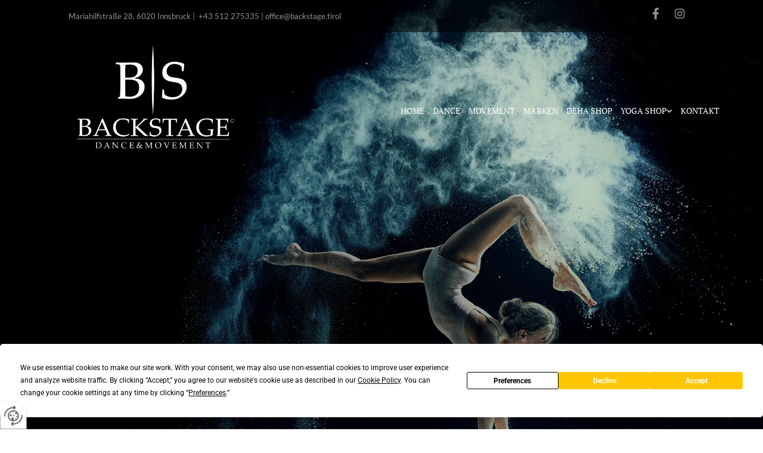

--- FILE ---
content_type: text/html; charset=UTF-8
request_url: https://www.backstage.tirol/impressum
body_size: 10752
content:
<!DOCTYPE html> <html lang="de" data-currency="USD" data-lang="de" data-countrycode="de_DE" data-rHash="db5569cb0ceea481c9c118d35dbc0a14" dir="auto"> <head> <meta charset="UTF-8"/> <title>Impressum</title><meta name="keywords" content="Impressum"><meta name="description" content="Impressum"><meta property="og:type" content="website"><meta property="og:title" content="Impressum"><meta property="og:url" content="https://www.backstage.tirol/impressum"><meta property="og:description" content="Impressum"><meta property="og:image" content="https://www.backstage.tirol"><link rel='canonical' href='https://www.backstage.tirol/impressum'/><meta name="viewport" content="width=device-width, initial-scale=1"> <style>.row.rowvideobg .termly-blocked-content { display: none !important; } .module.video .termly-blocked-content { width: 100% !important; } </style> <script>function onTermlyLoaded() { Termly.on("consent", (data) => { setTimeout(() => { window._monoLoader.initLibs(); const u = Object.entries(Termly.getConsentState()).some(([k, v]) => k === "performance" && v === true); if (u) { let e = document.querySelectorAll("iframe.monovideobg"); e.forEach((e) => { let o = e.getAttribute("data-src") || e.src; e.src = o + "&autoplay=1&mute=1&volume=0"; e.style.display = "block"; e.style.opacity = "1"; }); } }, 100); }); }</script> <script type="text/javascript" src="https://app.termly.io/resource-blocker/8695def2-f061-4e4d-8de0-11f50e4825b8?autoBlock=on" onload="onTermlyLoaded()"></script> <link rel='shortcut icon' type='image/x-icon' href='/uploads/sHt3IXLO/favicon.ico'/><link rel="preload" href="https://css-fonts.eu.extra-cdn.com/css?family=Roboto:300,500&display=swap" as="style"><link href="https://css-fonts.eu.extra-cdn.com/css?family=Roboto:300,500&display=swap" rel="stylesheet"><link rel="stylesheet" href="https://site-assets.cdnmns.com/108ab34d214b6bd35fa24bb0b75a9731/css/grids.css?1768836001521"><link rel="stylesheet" href="https://site-assets.cdnmns.com/108ab34d214b6bd35fa24bb0b75a9731/css/hcaptcha.css?1768836001521"><link rel="stylesheet" href="/assets/user-style.css?1761640168"><link rel="stylesheet" id="style_site" href="/assets/sitestyle.css?1761640168"><link rel="stylesheet" href="https://site-assets.cdnmns.com/108ab34d214b6bd35fa24bb0b75a9731/css/external-libs.css?1768836001521"><!--[if lt IE 9]><script src="https://site-assets.cdnmns.com/108ab34d214b6bd35fa24bb0b75a9731/js/html5shiv.js"></script><script src="https://site-assets.cdnmns.com/108ab34d214b6bd35fa24bb0b75a9731/js/respond.js"></script><![endif]--><script>if ('serviceWorker' in navigator){navigator.serviceWorker.getRegistrations().then(function(registrations) { for(registration in registrations) { registration.unregister(); }}); }</script><link rel="preconnect" href="https://site-assets.cdnmns.com/" crossorigin><link rel="preconnect" href="https://fonts.prod.extra-cdn.com/" crossorigin><style> #infobar { bottom: 0; top: inherit; } </style> <meta name="google-site-verification" content="YY8bcmQRYN_nU3M4u0SZPlcrfdbTblYuL_AQFx7tuF8"/> <script> window.dataLayer = window.dataLayer || []; dataLayer.push({ 'envelopeID': '1343202', 'industry': '', 'customer_ua_accountID': '', 'envelopeHostname': 'www.backstage.tirol', 'SID': '1364015', 'cms': 'm' }); </script> <script> (function(w,d,s,l,i){w[l]=w[l]||[];w[l].push({ 'gtm.start': new Date().getTime(),event:'gtm.js'}); var f=d.getElementsByTagName(s)[0], j=d.createElement(s),dl=l!='dataLayer'?'&l='+l:''; j.async=true;j.src= 'https://sgtm.herold.at/gtm.js?id='+i+dl; f.parentNode.append(j,f); }) (window,document,'script','dataLayer','GTM-5M4VVMZ8'); </script> <script src='https://site-assets.cdnmns.com/108ab34d214b6bd35fa24bb0b75a9731/js/reseller/herold/herold_tracker.js'></script> <script>window.ASSETSURL='https://site-assets.cdnmns.com/108ab34d214b6bd35fa24bb0b75a9731';</script></head> <body id="p1359" data-dateformat='d/m/Y' data-socialoptin="true" data-req="engagements,socialoptin,lazyload,quicklink"> <button type="button" id="consent-banner-prefs-button" aria-label="renew-consent" onclick="displayPreferenceModal();" style="display: block;"></button> <style> button#consent-banner-prefs-button { display: none; background-color: #fff; background-image: url(/assets/css/img/herold/2ed59759c0.svg); background-size: 44px; background-repeat: no-repeat; background-position: 50%; border: none; box-sizing: border-box; cursor: pointer; padding: 9px 9px 7px 7px; outline: none; width: 64px; height: 64px; border-top-right-radius: 50%; box-shadow: 0 0 6.86px 0 rgba(0,0,0,.10196078431372549); position: fixed; bottom: 0; left: 0; z-index: 9999999; transform: scale(.7); transform-origin: bottom left; transition: all .3s ease; } button#consent-banner-prefs-button:hover { transform: scale(1); } </style> <div id="r5001" class="row designRow"> <div class="container container-fluid"><div class="col col-sm-12"> <header data-underheaderrow><div id="r3894" class="row "> <div class="container container-fixed "><div id="c3590" class="col col-sm-12 col-lg-6 col-md-9 flexCol"><div id="m4513" class="module autospacer"></div> <div class="flexWrap"> <div id="m2426" class="module text hidden-sm"><p class="custom1" style="text-align: left;"><a href="https://www.google.com/maps/place/Backstage/@47.2682566,11.3890873,15z/data=!4m2!3m1!1s0x0:0x56ac9b8d62934f43?sa=X&amp;ved=2ahUKEwi1lLfa4rz-AhXRxgIHHR4eB2IQ_BJ6BAhYEAg" target="_blank" rel="noopener" data-track-event="click" data-track-action="link_clicked">Mariahilfstraße 28, 6020 Innsbruck</a> | &nbsp;<a data-global="phone"  href="tel:+43512275335" data-track-event="click" data-track-action="phone_link">+43 512 275335</a> | <a href="mailto:office@backstage.tirol" data-track-event="click" data-track-action="email_link">office@backstage.tirol</a></p></div> <div id="m3319" class="module text hidden-lg hidden-md"><p class="custom1" style="text-align: center;"><a data-global="phone"  href="tel:+43512275335" data-track-event="click" data-track-action="phone_link">+43 512 275335</a></p></div> </div> <div id="m2258" class="module autospacer"></div> </div> <div id="c1527" class="col col-sm-12 col-lg-6 col-md-3"><ul id="m1556" class="module socialmedia"> <li class=" "> <a class="" href="https://www.facebook.com/BackstageStoreInnsbruck/" target="_blank" rel="noopener" data-track-event="click" data-track-action="social_link" aria-label="facebook"> <span class="fa fa-facebook" aria-hidden="true"></span> </a> </li> <li class=" "> <a class="" href="https://www.instagram.com/backstage_store_innsbruck" target="_blank" rel="noopener" data-track-event="click" data-track-action="social_link" aria-label="instagram"> <span class="fa fa-instagram" aria-hidden="true"></span> </a> </li> </ul></div> </div> </div> <div id="r5000" class="row "> <div class="container container-fixed"><div id="c5000" class="col col-sm-10 col-lg-6 col-md-12 flexCol"><div id="m3026" class="module autospacer"></div> <div id="m1450" class="module autospacer"></div> <div class="flexWrap"> <a href="/"  title="" aria-label="" class="imageModuleWrap" id="w_m4899" data-track-event="click" data-track-action="internal_link_clicked"> <img src="[data-uri]" alt="" data-author="" width="2014" height="1293" fetchpriority="high"/> <noscript data-lazyload-src="/uploads/a0hnpSI1/251x0_490x0/LOGO-MOTTO-FINAL2.png" data-lazyload-id="m4899" data-lazyload-class="module image" data-lazyload-alt="" data-req="" data-settings="enablehover=false,showelement=none,hovertransition=slowFadeIn"> <img id="m4899" class="module image" src="/uploads/a0hnpSI1/251x0_490x0/LOGO-MOTTO-FINAL2.png" alt="" width="2014" height="1293" data-author="" fetchpriority="high"/> </noscript> </a> </div> </div> <div id="c4354" class="col col-sm-2 col-md-12 col-lg-6 flexCol"><div id="m4218" class="module autospacer"></div> <div class="flexWrap"> <nav id="m5000" class="module nav" data-settings="vertical=false,direction=right,push=true,activeParent=false,verticalNav-sm=true" aria-label="Navigation" tabindex="-1"> <ul class="navContainer"><li class=""> <a href="/" data-track-event="click" data-track-action="internal_link_clicked">Home</a> </li><li class=" hidden-lg hidden-md hidden-sm"> <a href="/datenschutzerklaerung" data-track-event="click" data-track-action="internal_link_clicked">Datenschutzerklärung</a> </li><li class=""> <a href="/dance" data-track-event="click" data-track-action="internal_link_clicked">Dance</a> </li><li class=""> <a href="/movement" data-track-event="click" data-track-action="internal_link_clicked">Movement</a> </li><li class=""> <a href="/marken" data-track-event="click" data-track-action="internal_link_clicked">Marken</a> </li><li class=" hidden-lg hidden-md hidden-sm"> <a href="/fitness-geschaeft" data-track-event="click" data-track-action="internal_link_clicked">Fitness-Geschäft</a> </li><li class=""> <a href="/deha-shop" data-track-event="click" data-track-action="internal_link_clicked">Deha Shop</a> </li><li class=""> <a href="/yoga-shop" data-track-event="click" data-track-action="internal_link_clicked">Yoga Shop</a> <ul><li class=""> <a href="/yoga-shop/yogamatte" data-track-event="click" data-track-action="internal_link_clicked">Yogamatte</a> </li></ul> </li><li class=""> <a href="/kontakt" data-track-event="click" data-track-action="internal_link_clicked">Kontakt</a> </li><li class=" hidden-lg hidden-md hidden-sm active"> <a href="/impressum" data-track-event="click" data-track-action="internal_link_clicked">Impressum</a> </li><li class=" hidden-lg hidden-md hidden-sm"> <a href="/datenschutzerklaerung-old-api" data-track-event="click" data-track-action="internal_link_clicked">Datenschutzerklärung-old-api</a> </li><li class=" hidden-lg hidden-md hidden-sm"> <a href="/datenschutzerklaerung-old-api-cm" data-track-event="click" data-track-action="internal_link_clicked">Datenschutzerklärung-old-api-cm</a> </li></ul> </nav></div> <div id="m4149" class="module autospacer"></div> </div> </div> </div> </header><div id="r5002" role="main" class="row designRow"> <div class="container container-fluid"><div class="col col-sm-12"><div id="r3901" class="row "> <div class="container container-fixed"><div class="col col-sm-12"></div> </div> </div> <div class="row "> <div class="container container-fixed"><div class="col col-sm-12"><div id="m3356" class="module text"><h1 class="headline">Impressum</h1></div> <div id="m3048" class="module text"><h2 class="bodytext" style="font-weight: bold;">Backstage<br></h2><p class="bodytext">Mariahilfstraße 28</p><p class="bodytext">6020&nbsp;Innsbruck<br></p><p class="bodytext"><a data-global="phone"  href="tel:+43512275335" data-track-event="click" data-track-action="phone_link">+43 512 275335</a><a data-global="phone"  href="tel:+43512275335" data-track-event="click" data-track-action="phone_link"></a></p><p class="bodytext"><a href="mailto:office@backstage.tirol" data-track-event="click" data-track-action="email_link">office@backstage.tirol</a></p></div> <div id="m2977" class="module text"><p class="bodytext" style="font-weight: bold;">Vollständiger Firmenname</p><p class="bodytext">Backstage</p></div> <div id="m2561" class="module text"><p class="bodytext" style="font-weight: bold;">Ort der Gewerbeberechtigung</p><p class="bodytext">Mariahilfstraße 28, 6020 Innsbruck,&nbsp;Österreich</p></div> <div id="m4786" class="module text"><p class="bodytext" style="font-weight: bold;">Rechtsform</p><p class="bodytext">OG</p></div> <div id="m4669" class="module text"><p class="bodytext" style="font-weight: bold;">Firmenbuchnummer</p><p class="bodytext">495481z</p></div> <div id="m2993" class="module text"><p class="bodytext" style="font-weight: bold;">Firmenbuchgericht</p><p class="bodytext">Landesgericht Innsbruck</p></div> <div id="m1055" class="module text"><p class="bodytext" style="font-weight: bold;">Geschäftsführung/Juristische Person</p><p class="bodytext">Wolf Tamara</p></div> <div id="m4942" class="module text"><p class="bodytext" style="font-weight: bold;">Unternehmensgegenstand</p><p class="bodytext">Einzelhandel mit Bekleidung und Textilien Sport- u. Modehandel Handel mit Tanz- und Ballettschuhen</p></div> <div id="m1895" class="module text"><p class="bodytext" style="font-weight: bold;">Kammer/Berufsverband-Zugehörigkeit(en)</p><p class="bodytext">WKO Tirol</p></div> <div id="m1232" class="module text"><p class="bodytext" style="font-weight: bold;">Aufsichtsbehörde</p><p class="bodytext">Magistrat der Stadt Innsbruck</p></div> <div id="m1258" class="module text"><p class="bodytext" style="font-weight: bold;">Bilder</p><ul><li class="bodytext">Shutterstock: 635301236 - bezikus</li><li class="bodytext">Shutterstock: 635301236 - Master1305</li><li class="bodytext">stockfoto1281812665 von Chris_tina</li><li class="bodytext">AdobeStock_232444294 - ©fizkes - stock.adobe.com</li><li class="bodytext">AdobeStock_154324443&nbsp; - ©moofushi - stock.adobe.com</li><li class="bodytext">AdobeStock_781992 - ©xavdlp - stock.adobe.com</li><li class="bodytext">AdobeStock_23095587 - ©Alexander Y - stock.adobe.com</li><li class="bodytext">AdobeStock_33373177 - 2011 Lorraine Swanson</li><li class="bodytext">AdobeStock_43179326&nbsp;©Thomas Meinert - stock.adobe.com</li><li class="bodytext">AdobeStock_55254386 -&nbsp; Copyright: Nanette Grebe</li><li class="bodytext">AdobeStock_59401325, AdobeStock_65400490 - ©Sergey Nivens - stock.adobe.com</li><li class="bodytext">AdobeStock_84452900 - ©satyrenko - stock.adobe.com</li><li class="bodytext">AdobeStock_87583282 -&nbsp; Kirill Grekov</li><li class="bodytext">AdobeStock_89297842 - ©master1305 - stock.adobe.com</li><li class="bodytext">AdobeStock_92553876 - ©georgerudy - stock.adobe.com</li><li class="bodytext">AdobeStock_93288478 - ©Tierney - stock.adobe.com</li><li class="bodytext">AdobeStock_94886170&nbsp;-&nbsp; UI</li><li class="bodytext">AdobeStock_109883306 - ©alotofpeople - stock.adobe.com</li><li class="bodytext">AdobeStock_111824076, AdobeStock_170918717 - ra2studio</li><li class="bodytext">AdobeStock_117027058&nbsp;- Rivertime</li><li class="bodytext">AdobeStock_118364028&nbsp;- ©Photographee.eu - stock.adobe.com</li><li class="bodytext">AdobeStock_135385915 - ©Africa Studio - stock.adobe.com</li><li class="bodytext">AdobeStock_142495467 - ©Prostock-studio - stock.adobe.com</li><li class="bodytext">AdobeStock_160977282&nbsp;- Copyright:Sergey Novikov (SerrNovik) ripicts.com</li><li class="bodytext">AdobeStock_201046222&nbsp;- www.dzhu.lv</li><li class="bodytext">AdobeStock_203416124 - sportpoint</li><li class="bodytext">AdobeStock_207696173&nbsp;- ©hedgehog94 - stock.adobe.com</li><li class="bodytext">AdobeStock_318374583 - ©stalk - stock.adobe.com</li><li class="bodytext">AdobeStock_111912359&nbsp;- Dmitry Berkut</li><li class="bodytext">AdobeStock_166120554 - ©saksit - stock.adobe.com</li><li class="bodytext">AdobeStock_490910428, AdobeStock_512865231 - ©pinkyone - stock.adobe.com</li></ul></div> <div id="m2774" class="module text"><h2 class="subtitle">Haftungsausschluss<br></h2><p class="bodytext"><span style="font-weight: bold;"></span>Inhalt des Onlineangebotes<br><br>Der Autor übernimmt keinerlei Gewähr für die Aktualität, Korrektheit, Vollständigkeit oder Qualität der bereitgestellten Informationen. Haftungsansprüche gegen den Autor, welche sich auf Schäden materieller oder ideeller Art beziehen, die durch die Nutzung oder Nichtnutzung der dargebotenen Informationen bzw. durch die Nutzung fehlerhafter und unvollständiger Informationen verursacht wurden, sind grundsätzlich ausgeschlossen, sofern seitens des Autors kein nachweislich vorsätzliches oder grob fahrlässiges Verschulden vorliegt. Alle Angebote sind freibleibend und unverbindlich. Der Autor behält es sich ausdrücklich vor, Teile der Seiten oder das gesamte Angebot ohne gesonderte Ankündigung zu verändern, zu ergänzen, zu löschen oder die Veröffentlichung zeitweise oder endgültig einzustellen.</p><p class="bodytext"><br>Verweise und Links<br><br>Bei direkten oder indirekten Verweisen auf fremde Internetseiten (Links), die außerhalb des Verantwortungsbereiches des Autors liegen, würde eine Haftungsverpflichtung ausschließlich in dem Fall in Kraft treten, in dem der Autor von den Inhalten Kenntnis hat und es ihm technisch möglich und zumutbar wäre, die Nutzung im Falle rechtswidriger Inhalte zu verhindern. Der Autor erklärt hiermit ausdrücklich, dass zum Zeitpunkt der Linksetzung keine illegalen Inhalte auf den zu verlinkenden Seiten erkennbar waren. Auf die aktuelle und zukünftige Gestaltung, die Inhalte oder die Urheberschaft der gelinkten/verknüpften Seiten hat der Autor keinerlei Einfluss. Deshalb distanziert er sich hiermit ausdrücklich von allen Inhalten aller gelinkten/verknüpften Seiten, die nach der Linksetzung verändert wurden. Diese Feststellung gilt für alle innerhalb des eigenen Internetangebotes gesetzten Links und Verweise sowie für Fremdeinträge in vom Autor eingerichtete Gästebücher, Diskussionsforen und Mailinglisten. Für illegale, fehlerhafte oder unvollständige Inhalte und insbesondere für Schäden, die aus der Nutzung oder Nichtnutzung solcherart dargebotener Informationen entstehen, haftet allein der Anbieter der Seite, auf welche verwiesen wurde, nicht derjenige, der über Links auf die jeweilige Veröffentlichung lediglich verweist.</p><p class="bodytext"><br>Urheber- und Kennzeichenrecht<br><br>Der Autor ist bestrebt, in allen Publikationen die Urheberrechte der verwendeten Grafiken, Tondokumente, Videosequenzen und Texte zu beachten, von ihm selbst erstellte Grafiken, Tondokumente, Videosequenzen und Texte zu nutzen oder auf lizenzfreie Grafiken, Tondokumente, Videosequenzen und Texte zurückzugreifen. Alle innerhalb des Internetangebotes genannten und ggf. durch Dritte geschützten Marken- und Warenzeichen unterliegen uneingeschränkt den Bestimmungen des jeweils gültigen Kennzeichenrechts und den Besitzrechten der jeweiligen eingetragenen Eigentümer. Allein aufgrund der bloßen Nennung ist nicht der Schluss zu ziehen, dass Markenzeichen nicht durch Rechte Dritter geschützt sind! Das Copyright für veröffentlichte, vom Autor selbst erstellte Objekte bleibt allein beim Autor der Seiten. Eine Vervielfältigung oder Verwendung solcher Grafiken, Tondokumente, Videosequenzen und Texte in anderen elektronischen oder gedruckten Publikationen ist ohne ausdrückliche Zustimmung des Autors nicht gestattet.</p><p class="bodytext"><br></p><p class="bodytext">Zusätzliche Informationspflicht</p><p class="bodytext"><br></p><p class="bodytext">AdobeStock_111912359 | Dmitry Berkut</p><p class="bodytext">AdobeStock_166120554 | ©saksit - stock.adobe.com</p><p class="bodytext"><br></p><p class="bodytext">Datenschutz<br><br>Sofern innerhalb des Internetangebotes die Möglichkeit zur Eingabe persönlicher oder geschäftlicher Daten (E-Mail-Adressen, Namen, Anschriften) besteht, so erfolgt die Preisgabe dieser Daten seitens des Nutzers auf ausdrücklich freiwilliger Basis. Die Inanspruchnahme und Bezahlung aller angebotenen Dienste ist - soweit technisch möglich und zumutbar - auch ohne Angabe solcher Daten bzw. unter Angabe anonymisierter Daten oder eines Pseudonyms gestattet. Die Nutzung der im Rahmen des Impressums oder vergleichbarer Angaben veröffentlichten Kontaktdaten wie Postanschriften, Telefon- und Faxnummern sowie E-Mail-Adressen durch Dritte zur Übersendung von nicht ausdrücklich angeforderten Informationen ist nicht gestattet. Rechtliche Schritte gegen die Versender von so genannten Spam-Mails bei Verstößen gegen dieses Verbot sind ausdrücklich vorbehalten.</p><p class="bodytext"><br></p><p class="bodytext">Rechtswirksamkeit dieses Haftungsausschlusses<br><br>Dieser Haftungsausschluss ist als Teil des Internetangebotes zu betrachten, von dem aus auf diese Seite verwiesen wurde. Sofern Teile oder einzelne Formulierungen dieses Textes der geltenden Rechtslage nicht, nicht mehr oder nicht vollständig entsprechen sollten, bleiben die übrigen Teile des Dokumentes in ihrem Inhalt und ihrer Gültigkeit davon unberührt.</p><p class="bodytext"><br>Google Analytics<br><br>Diese Website benutzt Google Analytics, einen Webanalysedienst der Google Inc. ("Google"). Google Analytics verwendet sog. "Cookies", Textdateien, die auf Ihrem Computer gespeichert werden und die eine Analyse der Benutzung der Website durch Sie ermöglichen. Die durch den Cookie erzeugten Informationen über Ihre Benutzung dieser Website werden in der Regel an einen Server von Google in den USA übertragen und dort gespeichert. Im Falle der Aktivierung der IP-Anonymisierung auf dieser Webseite, wird Ihre IP-Adresse von Google jedoch innerhalb von Mitgliedstaaten der Europäischen Union oder in anderen Vertragsstaaten des Abkommens über den Europäischen Wirtschaftsraum zuvor gekürzt. Nur in Ausnahmefällen wird die volle IP-Adresse an einen Server von Google in den USA übertragen und dort gekürzt. Die IP-Anonymisierung ist auf dieser Website aktiv. Im Auftrag des Betreibers dieser Website wird Google diese Informationen benutzen, um Ihre Nutzung der Website auszuwerten, um Reports über die Websiteaktivitäten zusammenzustellen und um weitere mit der Websitenutzung und der Internetnutzung verbundene Dienstleistungen gegenüber dem Websitebetreiber zu erbringen. Die im Rahmen von Google Analytics von Ihrem Browser übermittelte IP-Adresse wird nicht mit anderen Daten von Google zusammengeführt. Sie können die Speicherung der Cookies durch eine entsprechende Einstellung Ihrer Browser-Software verhindern; wir weisen Sie jedoch darauf hin, dass Sie in diesem Fall gegebenenfalls nicht sämtliche Funktionen dieser Website vollumfänglich werden nutzen können. Sie können darüber hinaus die Erfassung der durch das Cookie erzeugten und auf Ihre Nutzung der Website bezogenen Daten (inkl. Ihrer IP-Adresse) an Google sowie die Verarbeitung dieser Daten durch Google verhindern, indem Sie das unter dem folgenden Link verfügbare Browser-Plugin herunterladen und installieren: <a href="http://tools.google.com/dlpage/gaoptout?hl=de" target="_blank" rel="noopener" data-track-event="click" data-track-action="link_clicked">http://tools.google.com/dlpage/gaoptout?hl=de</a>.</p><p class="bodytext"><br>Social PlugIns<br><br>Auf dieser Website werden PlugIns des sozialen Netzwerk Facebook, Facebook Inc., Menlo Park, California, United States, in Form eines „Like-Button“ und/oder des sozialen Netzwerks Google Plus der Google Inc., 1600 Amphitheatre Parkway, Mountain View, CA 94043, United States, in Form eines „+1-Button“ integriert. Das Plugin ermöglicht eine direkte Verbindung zwischen dem Browser des Nutzers und dem Facebook- bzw. Google-Server. Facebook bzw. Google ermitteln so Informationen (insbesondere Datum und Uhrzeit des Website-Aufrufs und sonstige browserbezogene Informationen) des Nutzers auf der Website. Wenn der Nutzer den Facebook „Like-Button“ bzw. den Google „+1-Button“ anklickt, während der Nutzer in seinem Facebook-Account bzw Google-Account eingeloggt ist, ist es Facebook bzw. Google weiters möglich, den Besuch auf der Website dem Profil des Nutzers zuzuordnen. Weitergehende Informationen finden Sie <a href="http://www.facebook.com/help/186325668085084" target="_blank" rel="noopener" data-track-event="click" data-track-action="link_clicked">hier</a>&nbsp;und <a href="http://www.google.com/intl/de/+/policy/+1button.html" target="_blank" rel="noopener" data-track-event="click" data-track-action="link_clicked">hier</a>. Mit Besuch der Website erklären Sie sich mit einer derartigen Verwendung Ihrer Nutzer-Informationen ausdrücklich einverstanden.</p><p class="bodytext"><br>Online-Streitbeilegung<br><br>Die Europäische Kommission stellt eine Plattform zur Online-Streitbeilegung (OS) bereit, die Sie unter <a href="http://ec.europa.eu/odr/" data-track-event="click" data-track-action="link_clicked">http://ec.europa.eu/odr/</a> finden.</p><p class="bodytext"><br></p><p class="bodytext">Cookies<br><br>Bei Cookies handelt es sich um Dateien, die auf der lokalen Festplatte Ihres&nbsp;Computers angelegt werden. Sie ermöglichen ein besseres Nutzererlebnis, indem<br>sie Daten zu den von Ihnen aufgerufenen Websites abspeichern. So ermöglichen&nbsp;Cookies etwa, die Ladezeit einer mehrmals besuchten Website deutlich zu kürzen,&nbsp;oder Ihnen das erneute Eingeben von Daten zu erleichtern. Sie haben die&nbsp;Möglichkeit, das Speichern von Cookies auf Ihrem Rechner zu verhindern. Dazu<br>wählen Sie in Ihren Browser-Einstellungen die Option „Keine Cookies&nbsp;akzeptieren“. Sie können in Ihren Browser-Einstellungen auch definieren, dass&nbsp;Sie die Speicherung der Daten jedes Mal explizit bestätigen müssen. Des&nbsp;Weiteren können gespeicherte Cookies jederzeit gelöscht werden.<br><br>Falls Sie keine Cookies akzeptieren, kann es zu Einschränkungen in der Funktion&nbsp;oder zu verzögerter Ladezeit beim Aufruf dieser Website kommen.</p><p class="bodytext"><br></p><p class="bodytext">Anwendbare gewerbe- oder berufsrechtliche&nbsp;Vorschriften: Gewerbeordnung 1994, abrufbar unter <a href="http://www.ris.bka.gv.at" data-track-event="click" data-track-action="link_clicked">http://www.ris.bka.gv.at</a></p></div> </div> </div> </div> </div> </div> </div> <footer><div id="r2757" class="row "> <div class="container container-fluid "><div id="c2836" class="col col-sm-12"><div id="m4860" class="module map osmap" data-url="?dm=m4860" data-req="mapbox-gl,leaflet,osmap"> <div class="map-container cookieconsent-optin-marketing" aria-label="Mariahilfstraße 28 6020 Innsbruck AT" data-address="Mariahilfstraße 28 6020 Innsbruck AT" data-zoom="13"></div> </div> </div> </div> </div> <div id="r2209" class="row "> <div class="container container-fixed"><div id="c3490" class="col col-md-6 col-lg-6 col-sm-7"><div id="m2472" class="module text"><p class="headline" style="text-align: right;">LIKE us!</p></div> </div> <div id="c1469" class="col col-md-6 col-lg-6 col-sm-12"><ul id="m3566" class="module socialmedia"> <li class=" "> <a class="" href="https://www.facebook.com/BackstageStoreInnsbruck/" target="_blank" rel="noopener" data-track-event="click" data-track-action="social_link" aria-label="facebook"> <span class="fa fa-facebook" aria-hidden="true"></span> </a> </li> <li class=" "> <a class="" href="https://www.instagram.com/backstage_store_innsbruck" target="_blank" rel="noopener" data-track-event="click" data-track-action="social_link" aria-label="instagram"> <span class="fa fa-instagram" aria-hidden="true"></span> </a> </li> </ul></div> </div> </div> <div id="r3383" class="row "> <div class="container container-fixed colsStack"><div class="col col-sm-3 hidden-sm"></div> <div id="c5570" class="col col-md-6 col-sm-12 col-lg-6"></div> <div class="col col-sm-3 hidden-sm"></div> </div> </div> <div id="r1074" class="row "> <div class="container container-fixed "><div class="col col-sm-12 col-lg-3 col-md-3"><div id="m1115" class="module text"><p class="headline"><span class="iconfont"></span></p></div> <div id="m1028" class="module text"><p class="bodytext" style="text-align: center;">Mariahilfstraße 28<br><span style="font-weight: bold;"></span></p><p class="bodytext" style="text-align: center;">6020&nbsp;Innsbruck</p><p class="bodytext"><br></p></div> </div> <div class="col col-sm-12 col-lg-3 col-md-3"><div id="m2328" class="module text"><p class="headline"><span class="iconfont"></span></p></div> <div id="m2437" class="module text"><p class="bodytext" style="text-align: center;"><a data-global="phone"  href="tel:+43512275335" data-track-event="click" data-track-action="phone_link">+43 512 275335</a></p></div> </div> <div class="col col-md-3 col-sm-12 col-lg-3"><div id="m3477" class="module text"><p class="headline"><span class="iconfont"></span></p></div> <div id="m2858" class="module text"><p class="bodytext" style="text-align: center;"><a href="mailto:office@backstage.tirol" data-track-event="click" data-track-action="email_link">office@backstage.tirol</a></p></div> </div> <div id="c3299" class="col col-md-3 col-sm-12 col-lg-3"><div id="m2300" class="module text"><p class="headline" style="text-align: center;"><span class="iconfont"></span></p></div> <div class="module openinghours2" id="m3517"> <p class="day clear footertext"> <span class="dayLabel">Montag</span> <span class="ranges"> <span>geschlossen</span> </span> </p> <p class="day clear footertext"> <span class="dayLabel">Dienstag - Freitag</span> <span class="ranges"> <span>10:00 - 13:00</span> <span>14:00 - 18:00</span> </span> </p> <p class="day clear footertext"> <span class="dayLabel">Samstag</span> <span class="ranges"> <span>10:00 - 13:00</span> </span> </p> <p class="day clear footertext"> <span class="dayLabel">Sonntag</span> <span class="ranges"> <span>geschlossen</span> </span> </p> <p class="subtitle specialDayTitle"></p> </div> </div> </div> </div> <div id="r4618" class="row "> <div class="container container-fixed "><div class="col col-sm-12"><div id="m7004" class="module text"><p style="text-align: center;" class="footertext"><a href="/impressum" data-track-event="click" data-track-action="internal_link_clicked">Impressum</a> | <a href="/datenschutzerklaerung" data-track-event="click" data-track-action="internal_link_clicked">Datenschutzerklärung</a>&nbsp;|&nbsp;<a href="/kontakt" data-track-event="click" data-track-action="internal_link_clicked">Kontakt</a></p></div> <div id="m4596" class="module text"><p class="footertext" style="text-align: center;"><a href="/kontakt/schwaz" data-track-event="click" data-track-action="internal_link_clicked">Schwaz</a></p></div> </div> </div> </div> </footer> <!-- Hardcoded border-top-width: 0px; and HEROLD are aware of this hacky fix --> <div class="row brandfooter noPadding" style="border-top-width: 0px;"> <div class="container container-fixed"> <div class="brandTextAlternativeContainer" style="justify-content: space-between;width: 100%;"> <a href='https://www.herold.at/marketing/websites/' target="_blank" rel="noopener" data-track-event="click" data-track-action="link_clicked"> <span class="brandingText" style="padding-right:10px" onmouseover="this.style.textDecoration='underline'" onmouseout="this.style.textDecoration='none'">Website erstellt von HEROLD</span> </a> <a href="https://www.herold.at/marketing/" target="_blank" rel="noopener" data-track-event="click" data-track-action="link_clicked"> <img src="https://site-assets.cdnmns.com/108ab34d214b6bd35fa24bb0b75a9731/css/img/herold/logo.png" alt="Online Marketing von HEROLD"/> </a> </div> </div> </div></div> </div> </div> <a href='#' data-req="scrollTop" class='scrollIcon hidden bottom_right' aria-label="Zum Anfang der Seite gehen" data-track-event="click" data-track-action="internal_link_clicked"> <span></span> </a><script async nomodule src="https://site-assets.cdnmns.com/108ab34d214b6bd35fa24bb0b75a9731/js/loader-polyfills.js?1768836001521"></script><script async src="https://site-assets.cdnmns.com/108ab34d214b6bd35fa24bb0b75a9731/js/loader.js?1768836001521"></script><script type='application/ld+json'>{"@context":"http://schema.org","@type":"LocalBusiness","@id":"https://www.backstage.tirol/#global_business","name":"Backstage","address":{"@type":"PostalAddress","streetAddress":"Mariahilfstra\u00dfe 28","addressLocality":"Innsbruck","addressRegion":"","postalCode":"6020","addressCountry":"AT"},"email":"office@backstage.tirol","telephone":"+43 512 275335","description":"Ihr Backstage Tanzgesch\u00e4ft in Innsbruck\n\nHerzlich willkommen in Ihrem Fachgesch\u00e4ft f\u00fcr Tanzbedarf mit exklusiven Designs f\u00fcr Ihren perfekten Auftritt in Innsbruck!\nSie finden bei uns Ballettbekleidung, Ballettschuhe, Mode f\u00fcr den Tanz, Freizeit, Fitness und Eiskunstlauf.","latitude":"47.268257","longitude":"11.389088","url":"https://www.backstage.tirol","openingHoursSpecification":[{"@type":"OpeningHoursSpecification","dayOfWeek":"http://schema.org/Monday"},{"@type":"OpeningHoursSpecification","dayOfWeek":"http://schema.org/Tuesday","opens":"10:00","closes":"13:00"},{"@type":"OpeningHoursSpecification","dayOfWeek":"http://schema.org/Tuesday","opens":"14:00","closes":"18:00"},{"@type":"OpeningHoursSpecification","dayOfWeek":"http://schema.org/Wednesday","opens":"10:00","closes":"13:00"},{"@type":"OpeningHoursSpecification","dayOfWeek":"http://schema.org/Wednesday","opens":"14:00","closes":"18:00"},{"@type":"OpeningHoursSpecification","dayOfWeek":"http://schema.org/Thursday","opens":"10:00","closes":"13:00"},{"@type":"OpeningHoursSpecification","dayOfWeek":"http://schema.org/Thursday","opens":"14:00","closes":"18:00"},{"@type":"OpeningHoursSpecification","dayOfWeek":"http://schema.org/Friday","opens":"10:00","closes":"13:00"},{"@type":"OpeningHoursSpecification","dayOfWeek":"http://schema.org/Friday","opens":"14:00","closes":"18:00"},{"@type":"OpeningHoursSpecification","dayOfWeek":"http://schema.org/Saturday","opens":"10:00","closes":"13:00"},{"@type":"OpeningHoursSpecification","dayOfWeek":"http://schema.org/Sunday"}],"logo":"https://www.backstage.tirol/uploads/a0hnpSI1/LOGO-MOTTO-FINAL2.png"}</script><!-- Mono global site tag (gtag.js) - Google Analytics --> <script async src='https://www.googletagmanager.com/gtag/js?id=G-WPCJFCX3V2'></script> <script> window.dataLayer = window.dataLayer || []; function gtag(){dataLayer.push(arguments);} gtag('js', new Date()); gtag('config', 'G-WPCJFCX3V2', { 'anonymize_ip': true, 'send_page_view': false, 'custom_map': {'dimension1': 'monoSiteId', 'dimension2': 'monoRendering'} }); gtag('event', 'monoAction', { 'monoSiteId': '1343202', 'monoRendering': 'website'}); gtag('event', 'page_view', { 'monoSiteId': '1343202', 'monoRendering': 'website'}); var _mtr = _mtr || []; _mtr.push(['addTracker', function (action) { gtag('event', action, { 'send_to': 'G-WPCJFCX3V2', 'event_label': 'monoAction', 'monoSiteId': '1343202', 'monoRendering': 'website' }); }]); _mtr.push(['addRawTracker', function() { gtag.apply(gtag,arguments); }]); </script> </body> </html>

--- FILE ---
content_type: text/css
request_url: https://www.backstage.tirol/assets/sitestyle.css?1768836001521
body_size: 6696
content:
.headline { font-size:31px; line-height:1.4em; letter-spacing:0em; margin-bottom:20px; font-family:PT Serif; text-transform:uppercase; text-align:center;} .headline a:hover { text-decoration:underline;} nav { text-align:right;} nav > ul li > a { color:rgb(255, 255, 255); font-family:PT Serif; font-size:14px;} nav:before { font-size:30px; color:rgb(69, 69, 69);} nav > ul > li > ul a { font-size:14px;} nav > ul li a { padding-top:10px; padding-right:3px; padding-bottom:10px; padding-left:3px; margin-top:0px; margin-right:5px; margin-left:3px; text-transform:uppercase;} nav > ul > li > ul li a { background-color:rgb(147, 147, 147); border-color:rgb(255, 255, 255); margin-bottom:0px; border-bottom-width:0px; padding-left:10px; padding-right:10px; padding-top:10px; padding-bottom:10px; margin-left:20px;} nav.opened-menu > ul { background-color:rgb(255, 255, 255);} nav > ul .closeBtn { color:rgb(204, 204, 204);} nav > ul li.active > a { color:rgb(104, 104, 104); background-color:rgba(255, 255, 255, 0.63);} nav > ul li a:hover { background-color:rgba(255, 255, 255, 0.63);} .subtitle { font-size:25px; line-height:1.2em; letter-spacing:0em; margin-bottom:20px; font-family:Playfair Display;} .preamble { font-size:19px; line-height:1.5em; letter-spacing:0.11em; margin-bottom:5px; font-family:Lato; font-weight:300; color:rgb(147, 147, 147);} .bodytext { font-family:Lato; letter-spacing:0.01em; line-height:1.6em; margin-bottom:5px;} .bodytext a { font-weight:700; color:rgb(69, 69, 69);} .bodytext a:hover { color:rgb(69, 69, 69);} .smalltext { line-height:1.2em; letter-spacing:0em; font-size:11px; margin-bottom:5px;} body { color:rgb(69, 69, 69); font-size:16px; font-family:Roboto; line-height:1.2em; font-weight:400; background-color:rgb(255, 255, 255);} body a { text-decoration:none; color:rgb(147, 147, 147);} body a:hover { color:rgb(104, 104, 104);} .button { margin-bottom:40px; border-radius:3px; font-weight:400; color:rgb(255, 255, 255); background-color:rgb(147, 147, 147); padding-top:12px; padding-right:25px; padding-bottom:13px; padding-left:25px; border-top-width:0px; border-left-width:0px; border-bottom-width:0px; border-right-width:0px; border-top-left-radius:0px; border-top-right-radius:0px; border-bottom-right-radius:0px; border-bottom-left-radius:0px; font-family:PT Sans; text-transform:uppercase;} .button:hover { background-color:rgb(104, 104, 104); color:rgb(255, 255, 255);} .button .buttonIcon.fa { margin-right:10px;} .form { margin-bottom:40px; padding-top:0px; padding-right:0px; padding-bottom:0px; padding-left:0px;} .form label { padding-bottom:0px; margin-bottom:10px; line-height:1.2em;} .form input[type=text],.form textarea,.form select { border-radius:3px; border-width:1px; border-color:rgb(204, 204, 204); color:rgb(69, 69, 69); font-size:14px; padding-top:10px; padding-right:10px; padding-bottom:10px; padding-left:10px; margin-top:0px; margin-right:0px; margin-bottom:20px; margin-left:0px; background-color:rgb(255, 255, 255);} .form input[type=submit] { margin-top:20px; margin-bottom:0px;} .form input[type=checkbox]+span,.form input[type=radio]+span,.form .form_option input[type=checkbox]+label:not([class*="optin"]) { line-height:1.6em; margin-left:10px; margin-bottom:20px; margin-right:20px;} .text { margin-bottom:40px; padding-top:0px; padding-right:0px; padding-bottom:0px; padding-left:0px;} .image { margin-bottom:40px; padding-top:0px; padding-right:0px; padding-bottom:0px; padding-left:0px;} .map { margin-bottom:40px;} .gallery { margin-bottom:40px;} .row { padding-top:60px; padding-right:30px; padding-bottom:20px; padding-left:30px; background-color:rgb(255, 255, 255);} .col { margin-bottom:0px; padding-left:60px; padding-right:60px; margin-top:0px; padding-bottom:0px;} .custom1 { color:rgb(147, 147, 147); font-family:Lato; font-size:13px;} .custom1 a:hover { color:rgb(255, 255, 255);} .custom2 { font-family:Playfair Display; color:rgb(255, 255, 255);} .custom4 {} .custom5 {} .custom3 {} .smallsubtitle { font-size:20px; line-height:1.2em; margin-bottom:5px;} .spottext { font-size:31px; color:rgb(255, 255, 255); line-height:1.2em; text-align:center; margin-bottom:20px; font-family:Playfair Display; font-weight:300; letter-spacing:0.03em;} .spottext a { color:rgb(255, 255, 255);} .spottext a:hover { color:rgb(255, 255, 255);} .footertext { font-size:13px; line-height:1.6em; margin-bottom:0px;} .companyname { font-size:22px; text-align:left; line-height:1.2em;} .companyname a { color:rgb(69, 69, 69);} .companyname a:hover { color:rgb(69, 69, 69);} .smallspottext { line-height:1.5em; color:rgb(255, 255, 255); text-align:center; font-size:20px; margin-bottom:5px; font-family:Lato; letter-spacing:0.11em;} .smallspottext a { color:rgb(255, 255, 255);} .smallspottext a:hover { color:rgb(255, 255, 255);} .locale { text-align:right;} .locale ul li a { transition:all 0.25s ease-in 0s; color:rgb(147, 147, 147); font-size:14px;} .locale ul li { background-color:rgb(69, 69, 69); padding-top:5px; padding-right:15px; padding-bottom:5px; padding-left:15px;} .locale ul li:hover { background-color:rgb(113, 113, 113);} .locale ul li a:hover { color:rgb(255, 255, 255);} .locale ul li.active a { color:rgb(255, 255, 255);} .button2 { font-size:18px; line-height:1em; margin-bottom:40px; border-radius:3px; color:rgb(255, 255, 255); display:table; margin-left:auto; margin-right:auto; padding-top:19px; padding-right:30px; padding-bottom:20px; padding-left:30px; border-top-width:2px; border-right-width:2px; border-bottom-width:2px; border-left-width:2px; border-color:rgb(255, 255, 255); font-family:Lato; border-top-left-radius:0px; border-top-right-radius:0px; border-bottom-right-radius:0px; border-bottom-left-radius:0px; text-transform:uppercase; width:91%;} .button2:hover { color:rgb(255, 255, 255); background-color:rgba(255, 255, 255, 0.25);} .button2 .buttonIcon.fa { margin-right:10px;} .divider { border-top-width:1px; border-color:rgb(204, 204, 204); width:100%; display:table; margin-left:auto; margin-right:auto;} .singlePost .divider { margin-bottom:40px;} .socialmedia { text-align:right; font-size:19px;} .socialmedia li { margin-left:0px; margin-bottom:10px; margin-right:10px;} .paymenticons li { padding-bottom:0px; margin-bottom:10px; margin-left:0px; padding-left:0px; margin-right:10px;} .paymenticons { text-align:left;} .linklist { padding-bottom:0px; padding-left:0px; margin-bottom:40px; margin-top:0px;} .linklist a { margin-bottom:1px; background-color:rgb(241, 241, 241); padding-top:10px; padding-right:10px; padding-bottom:10px; padding-left:10px;} .linklist a:hover { background-color:rgb(241, 241, 241);} .breadcrumb li a { margin-bottom:10px; margin-left:10px; margin-right:10px;} .cart { display:table; margin-left:auto; margin-right:0; margin-bottom:0px;} .cart .cartBtn { color:rgb(255, 255, 255); font-size:20px;} .cart .cartAmount { font-size:12px; color:rgb(255, 255, 255); background-color:rgb(147, 147, 147); width:16px; height:16px; margin-left:-5px; border-top-left-radius:100px; border-top-right-radius:100px; border-bottom-right-radius:100px; border-bottom-left-radius:100px; margin-top:-8px;} .cart .checkoutBtn { margin-bottom:0px;} .cart .title { margin-bottom:20px;} .cart .subTotalText { margin-top:0px;} .cart .subTotal { margin-bottom:10px; margin-top:5px;} .cart .cartContents { background-color:rgb(241, 241, 241);} .cart .divider { margin-bottom:10px;} .search { display:table; margin-left:auto; margin-right:0;} .search .searchicon { color:rgb(255, 255, 255); width:16px; height:16px; border-top-left-radius:100px; border-top-right-radius:100px; border-bottom-right-radius:100px; border-bottom-left-radius:100px; font-size:16px; margin-bottom:0px;} .review { margin-bottom:40px; background-color:rgb(147, 147, 147); padding-top:20px; padding-right:20px; padding-bottom:20px; padding-left:20px;} .review .reviewName { text-align:center; margin-bottom:5px;} .review .reviewDescription { text-align:center;} .review .reviewRating { text-align:center;} .review .reviewRating .star { margin-right:2px; margin-left:2px;} .review .authorDate { text-align:center;} .html { margin-bottom:40px;} .blog .details { padding-top:0px; margin-top:15px; margin-bottom:20px;} .blog .readMore { margin-top:20px; margin-bottom:40px;} .catalog { margin-bottom:40px;} .catalog .productText { padding-top:10px;} .catalog .visualTag { text-align:center; text-transform:uppercase; padding-top:7px; padding-right:7px; padding-bottom:7px; padding-left:7px;} .emailshare a { margin-bottom:20px;} .openinghours .specialDayTitle { margin-top:20px;} .openinghours { margin-bottom:40px; padding-left:50px; padding-right:50px;} .openinghours .dayLabel { color:rgb(255, 255, 255);} .openinghours .ranges { color:rgb(255, 255, 255); padding-left:0px; padding-right:0px;} .openinghours .day .ranges { text-align:right;} .offers { margin-bottom:40px; background-color:rgb(147, 147, 147); padding-top:20px; padding-right:20px; padding-bottom:20px; padding-left:20px;} .offers .button { margin-bottom:0px; margin-top:20px; display:table; margin-left:auto; margin-right:auto;} .offers .offerName { text-align:center;} .offers .offerDescription { text-align:center;} .offers .offerPrice { text-align:center;} .offers .validFrom { text-align:center;} .offers .validThrough { text-align:center;} .list { margin-bottom:40px;} .list .listIcon { font-size:21px; width:30px; height:30px; margin-right:10px;} .video { margin-bottom:40px;} .singleProduct .addBtn { padding-top:13px;} .singleProduct .gallery .visualTag { text-align:center; font-size:21px; text-transform:uppercase; padding-top:10px; padding-right:10px; padding-bottom:10px; padding-left:10px;} .singleProduct .divider { margin-bottom:20px; margin-top:0px;} .pricelist { margin-bottom:40px;} .pricelist li { margin-bottom:20px;} .checkout .divider { margin-bottom:20px;} .checkout .descriptivetext { padding-bottom:20px;} .checkout .infolabel { padding-bottom:10px;} .verticalnav { margin-bottom:40px;} .verticalnav > li > a { color:rgb(147, 147, 147); margin-bottom:10px;} .verticalnav > li > a:hover { color:rgb(104, 104, 104);} nav > li.active > a { color:rgb(104, 104, 104);} .verticalnav > li > ul a { color:rgb(147, 147, 147);} .verticalnav > li > ul a:hover { color:rgb(104, 104, 104);} .verticalnav > li > ul li.active > a { color:rgb(104, 104, 104);} .verticalnav > li > ul li a { margin-bottom:10px;} .singlePost .blogShare { margin-bottom:40px;} .imagelist { margin-bottom:40px;} .facebookpage { margin-bottom:40px;} .instagramembed { margin-bottom:40px;} .googleplusone { margin-bottom:40px;} .openinghours2 { margin-bottom:40px;} .openinghours2 .dayLabel { font-family:Lato;} .openinghours2 .ranges { font-family:Lato;} .shopfilter .shop_filter { background-color:rgb(147, 147, 147);} .shopfilter .filter_label { color:rgb(69, 69, 69);} .shopfilter label { color:rgb(69, 69, 69);} .shopfilter .price-text { color:rgb(69, 69, 69);} .shopfilter .clearSelection { color:rgb(69, 69, 69);} .shopfilter .ui-slider { background-color:rgb(147, 147, 147);} .shopfilter .ui-slider-range { background-color:rgb(204, 204, 204);} .shopfilter .ui-slider-handle { background-color:rgb(255, 255, 255); border-color:rgb(204, 204, 204);} .scrollIcon { background-color:rgb(147, 147, 147); border-top-left-radius:3px; border-top-right-radius:3px; border-bottom-right-radius:3px; border-bottom-left-radius:3px;} .scrollIcon span:before { color:rgb(255, 255, 255);} .scrollIcon:hover { background-color:rgb(104, 104, 104);} .brandfooter { font-size:13px; margin-top:17px; margin-bottom:0px;} .lightheadline { color:rgb(255, 255, 255); font-family:Playfair Display; font-size:27px; text-align:left;} .lightsubtitle { font-family:PT Serif; color:rgb(255, 255, 255); font-size:17px; text-transform:uppercase; line-height:1.4em; letter-spacing:0.11em;} .modal { background-color:rgba(69, 69, 69, 0.71); border-left-width:4px; border-top-width:4px; border-bottom-width:4px; border-right-width:4px; border-top-left-radius:18px; border-top-right-radius:18px; border-bottom-left-radius:18px; border-bottom-right-radius:18px; border-color:rgb(255, 255, 255); margin-top:100px; padding-left:15px; padding-top:42px; padding-bottom:9px; padding-right:15px;} .engagement.modal .headline { font-family:Kaushan Script; color:rgb(255, 255, 255); font-size:37px; text-transform:none;} .engagement.modal .bodytext { color:rgb(255, 255, 255); font-size:19px; text-align:center; margin-left:10px; margin-top:28px; margin-bottom:37px; margin-right:10px;} .engagement.modal .closeBtn { color:#fff; font-size:30px; width:28px; height:28px;} .engagement.sticky { background-color:rgb(104, 104, 104); margin-bottom:5px; padding-left:5px; padding-top:5px; padding-bottom:5px; padding-right:5px;} .engagement.sticky .stickyIcon { color:rgb(204, 204, 204); font-size:20px;} .engagement.sticky .stickyTitle { color:rgb(204, 204, 204);} @media only screen and (max-width:1199px) {nav:before { font-size:21px;} nav > ul li a { border-bottom-width:0px;} nav.opened-menu > ul { background-color:rgb(147, 147, 147); padding-top:20px; padding-right:20px; padding-bottom:20px; padding-left:20px;} nav > ul .closeBtn { color:rgb(69, 69, 69);} nav { text-align:center;} .col { padding-left:15px; padding-right:15px;} .custom4 {} .custom4 a {} .custom4 a:hover {} .custom1 { line-height:1.2em;} .custom1 a {} .custom1 a:hover {} .custom3 {} .custom3 a {} .custom3 a:hover {} body {} body a {} body a:hover {} .text {} .headline { font-size:27px;} .subtitle { font-size:20px;} .preamble { font-size:17px;} .bodytext { font-size:15px;} .smalltext { font-size:12px;} .smalltext a {} .smalltext a:hover {} .spottext { font-size:25px;} .companyname { font-size:18px;} .companyname a {} .companyname a:hover {} .footertext { font-size:12px;} .footertext a {} .footertext a:hover {} .button2 { padding-left:15px; padding-right:15px; text-align:center;} }@media only screen and (max-width:767px) {nav:before { font-size:21px; color:rgb(255, 255, 255);} nav.opened-menu > ul { background-color:rgb(147, 147, 147);} nav > ul li a { margin-left:0px;} nav > ul li a:hover { background-color:rgba(255, 255, 255, 0);} nav > ul > li > ul li a { background-color:rgba(255, 255, 255, 0); border-color:rgba(255, 255, 255, 0);} nav > ul li > a { font-size:20px;} nav > ul > li > ul a { font-size:20px;} nav > ul li.active > a { background-color:rgba(255, 255, 255, 0);} nav > ul > li > ul li.active > a { border-color:rgba(255, 255, 255, 0);} .headline { font-size:17px;} .subtitle { font-size:23px;} .preamble { font-size:15px;} .bodytext { font-size:14px;} .text { margin-bottom:20px; padding-right:0px; padding-left:0px;} .col { padding-bottom:20px;} .row { padding-top:40px; padding-left:0px; padding-right:0px;} .form { margin-bottom:20px; padding-top:0px; padding-right:0px; padding-bottom:0px; padding-left:0px;} .form label {} .form input[type=submit] {} .form input[type=submit]:hover {} .form input[type=text],.form textarea,.form select {} .form .thankYou {} .form input[type=checkbox]+span,.form input[type=radio]+span,.form .form_option input[type=checkbox]+label:not([class*="optin"]) { margin-bottom:10px; margin-right:10px;} .gallery { margin-bottom:20px;} .map { margin-bottom:20px;} .image { margin-bottom:20px;} .button { margin-bottom:20px;} .button:hover {} .custom1 {} .custom1 a {} .custom1 a:hover {} .custom2 {} .custom2 a {} .custom2 a:hover {} .custom3 {} .custom3 a {} .custom3 a:hover {} .custom4 {} .custom4 a {} .custom4 a:hover {} .custom5 {} .custom5 a {} .custom5 a:hover {} .spottext { font-size:33px;} body {} body a {} body a:hover {} .locale {} .locale ul li a {} .locale ul li a:hover {} .locale ul li.active a {} .locale ul li {} .locale ul li:hover {} .locale ul li.active {} .smallsubtitle { font-size:19px;} .smallspottext { font-size:17px;} .companyname { font-size:20px;} .companyname a {} .companyname a:hover {} .footertext {} .footertext a {} .footertext a:hover {} .button2 { margin-bottom:20px;} .button2:hover {} .socialmedia { text-align:center; font-size:22px;} .socialmedia li a { width:45px; height:45px;} .review { margin-bottom:20px;} .linklist { margin-bottom:20px;} .html { margin-bottom:20px; padding-bottom:0px; padding-top:0px;} .catalog { margin-bottom:20px;} .blog .readMore { margin-bottom:20px;} .openinghours { margin-bottom:20px; padding-left:0px; padding-right:0px;} .video { margin-bottom:20px;} .list { margin-bottom:20px;} .offers { margin-bottom:20px;} .cart .subTotalText { margin-top:5px; margin-bottom:10px;} .cart .prodPrice { margin-top:10px; margin-bottom:10px;} .pricelist { margin-bottom:20px;} .verticalnav { margin-bottom:20px;} .imagelist { margin-bottom:20px;} .facebookpage { margin-bottom:20px;} .instagramembed { margin-bottom:20px;} .googleplusone { margin-bottom:20px;} .openinghours2 { margin-bottom:20px;} .lightheadline { font-size:22px; line-height:1.15em;} .engagement.modal .closeBtn { font-size:21px;} .modal { margin-top:32px;} .engagement.modal .headline { font-size:31px;} .engagement.modal .bodytext { font-size:17px;} }#r5001 { padding-left:0px; padding-right:0px;} #r5001 > .container {} #r3894 { padding-top:7px; padding-bottom:7px; background-color:rgba(0, 0, 0, 0.55);} #m2426 { margin-bottom:0px;} #r5000 { background-color:transparent; background-position:50% 100%; background-repeat:no-repeat; padding-top:20px; padding-right:15px; padding-left:15px;} #m4899 { max-width:61%; border-style:solid;} #m4899 + .hoverOverlay .hoverIcon { border-style:solid;} #m4899 + .hoverOverlay { border-style:solid;} #c4354 { padding-left:10px; padding-right:10px;} #r5002 { background-position:50% 0%; background-repeat:repeat-y;} #r5002 > .container {} #r2757 { padding-top:0px; padding-right:0px; padding-bottom:0px; padding-left:0px;} #c2836 { padding-left:0px; padding-right:0px;} #m4860 { margin-bottom:0px; height:443px;} #r2209 { border-style:none; border-bottom-width:5px; border-color:rgb(69, 69, 69); padding-bottom:0px;} #c3490 { padding-right:10px;} #c1469 { padding-left:10px;} #m3566 { font-size:33px; text-align:left; border-style:solid; margin-bottom:40px; padding-top:7px;} #r3383 { border-style:none; padding-top:0px; padding-bottom:0px;} #c5570 { padding-left:0px; padding-top:20px; padding-bottom:100px; padding-right:0px;} #r1074 { padding-top:20px; background-color:rgb(147, 147, 147); margin-bottom:0px; border-top-width:4px; border-color:rgb(255, 255, 255);} #m1028 { margin-bottom:0px;} #m2437 { margin-bottom:0px;} #m2858 { margin-bottom:0px;} #c3299 { padding-left:30px; padding-right:30px;} #m2300 { margin-bottom:0px;} #m3517 { margin-bottom:0px;} #r4618 { padding-top:20px;} #p9157 #r3465 { padding-top:700px; background-image:url(/uploads/uhqdxmjE/backstage1_stockfoto1281812665vonChris_tina_vonkundin-2.jpg); background-size:cover; background-repeat:no-repeat; background-position:50% 50%; padding-bottom:100px;} #p9157 #c4773 { padding-right:10px;} #p9157 #m2030 { margin-bottom:0px;} #p9157 #c4050 { padding-left:10px;} #p9157 #m4476 { margin-bottom:0px;} #p9157 #r4174 { background-image:url(/uploads/IbzFN51u/AdobeStock_117027058.webp); background-repeat:no-repeat; background-size:cover; background-position:50% 100%; border-style:solid; padding-top:700px; padding-bottom:100px;} #p9157 #c3076 { padding-right:10px;} #p9157 #m4576 { margin-bottom:0px;} #p9157 #c3965 { padding-left:10px;} #p9157 #m2843 { margin-bottom:0px;} #p9157 #r1381 { padding-top:700px; background-image:url(/uploads/c3YiaLWh/AdobeStock_89297842web3.jpg); background-size:cover; background-repeat:no-repeat; background-position:100% 100%; padding-bottom:100px;} #p9157 #c1175 { padding-right:10px;} #p9157 #m3019 { margin-bottom:0px;} #p9157 #c1603 { padding-left:10px;} #p9157 #m1236 { margin-bottom:0px;} #p9157 #r2713 { background-color:rgb(104, 104, 104); border-bottom-width:1px; border-color:rgb(147, 147, 147);} #p9157 #r4957 { padding-top:0px; padding-right:0px; padding-bottom:0px; padding-left:0px; background-image:url(/uploads/OyeSIVFm/AdobeStock_151171309web.jpg); background-size:cover; background-attachment:fixed; background-position:50% 0%;} #p9157 #c3464 { padding-top:99px; padding-right:99px; padding-bottom:99px; padding-left:99px; background-color:rgba(255, 255, 255, 0.88);} #p9157 #m4828 { max-width:13%; margin-bottom:10px; margin-left:auto; margin-right:auto;} #p9157 #c4519 { background-image:none; background-size:cover; background-position:50% 50%; background-attachment:fixed; background-color:transparent;} #p9157 #r2163 { padding-top:0px; padding-right:0px; padding-bottom:0px; padding-left:0px;} #p9157 #c4162 { padding-top:150px; padding-right:99px; padding-bottom:150px; padding-left:99px;} #p9157 #m3937 { max-width:13%; margin-bottom:10px; margin-left:auto; margin-right:auto;} #p9157 #c2701 { background-image:url(/uploads/8KczKGSc/AdobeStock_83126258web.jpg); background-size:cover; background-position:50% 100%;} #p9157 #r3494 { padding-top:0px; padding-right:0px; padding-bottom:0px; padding-left:0px; background-image:url(/uploads/pevfGncb/4web.jpg); background-size:cover; background-attachment:fixed; background-repeat:no-repeat;} #p9157 #c2938 { background-image:none; background-size:cover; background-position:50% 50%; background-attachment:fixed; background-color:transparent;} #p9157 #c3990 { padding-top:99px; padding-right:99px; padding-bottom:99px; padding-left:99px; background-color:rgba(255, 255, 255, 0.88);} #p9157 #m2096 { max-width:13%; margin-bottom:10px; margin-left:auto; margin-right:auto;} #p9157 #r3531 { background-color:rgb(104, 104, 104);} #p9157 #r2926 { padding-top:0px; padding-right:0px; padding-bottom:0px; padding-left:0px;} #p9157 #c1994 { background-color:rgb(147, 147, 147); padding-top:200px; padding-right:46px; padding-bottom:46px; padding-left:45px; background-image:url(/uploads/JDBd7zf8/AdobeStock_83611196web3.jpg); background-size:cover; background-position:0% 50%;} #p9157 #m1998 { margin-bottom:0px; padding-bottom:30px;} #p9157 #m1706 { width:61%; text-align:center;} #p9157 #c2074 { background-color:rgb(147, 147, 147); padding-top:400px; padding-right:46px; padding-bottom:46px; padding-left:45px; background-image:url(/uploads/WkyFNfW5/AdobeStock_94886170web3.jpg); background-size:cover; background-position:100% 50%;} #p9157 #m3735 { margin-bottom:0px; padding-bottom:30px;} #p9157 #m3830 { width:61%; text-align:center;} #p9157 #c2253 { background-image:url(/uploads/c3YiaLWh/AdobeStock_89297842web3.jpg); background-size:cover; background-position:100% 50%; border-style:solid; padding-left:40px; padding-top:40px; padding-bottom:40px; padding-right:40px;} #p9157 #m4536 { margin-bottom:0px; padding-bottom:30px;} #p9157 #m3068 { width:61%; text-align:center;} #p9157 #r2847 { background-image:url(/uploads/VZTiVtKE/AdobeStock_207696173.webp); background-size:cover; background-position:50% 50%; padding-top:250px; padding-bottom:250px;} #p9157 #m1644 { max-width:7%; margin-bottom:10px; margin-left:auto; margin-right:auto;} #p9157 #m1633 { margin-bottom:20px;} #p5545 #m6454 { border-style:solid;} #p5903 #r1370 { background-image:url(/uploads/6v4UFG7R/marken1.webp); background-repeat:no-repeat; background-size:cover; border-style:solid; padding-top:800px;} #p5903 #m2302 { max-width:7%; margin-bottom:10px; margin-left:auto; margin-right:auto;} #p5903 #r3136 { padding-top:0px; padding-right:0px; padding-bottom:0px; padding-left:0px; background-image:url(/uploads/CN1TGXf6/marken2.jpg); background-size:cover; background-position:50% 50%; background-attachment:scroll;} #p5903 #c3906 { background-color:transparent; padding-top:500px; padding-bottom:46px; background-image:none; background-size:cover; background-position:50% 0%;} #p5903 #m2652 { margin-bottom:0px; padding-bottom:10px;} #p5903 #m1610 { background-color:rgba(255, 255, 255, 0.84); padding-top:20px; padding-right:20px; padding-bottom:20px; padding-left:20px;} #p5903 #r3140 { padding-top:0px; padding-right:0px; padding-bottom:0px; padding-left:0px; background-image:none; background-size:contain; background-position:100% 50%; background-attachment:fixed;} #p5903 #c4676 { background-image:none; background-size:cover; background-position:50% 50%; padding-top:300px; padding-right:40px; padding-bottom:40px; padding-left:40px; background-color:rgb(147, 147, 147);} #p5903 #m3829 { margin-bottom:0px; padding-bottom:10px;} #p5903 #m3479 { padding-top:20px; padding-right:20px; padding-bottom:20px; padding-left:20px; background-color:rgba(255, 255, 255, 0.84);} #p5903 #c1703 { background-color:rgb(147, 147, 147); padding-top:400px; padding-right:46px; padding-bottom:46px; padding-left:45px; background-image:url(/uploads/LOWVU7ks/AdobeStock_193900492web.jpg); background-size:cover; background-position:50% 100%;} #p5903 #r4818 { padding-top:350px; padding-right:0px; padding-bottom:0px; padding-left:0px; background-image:url(/uploads/rwudQB7a/tam2web.jpg); background-size:cover; background-position:100% 50%; background-attachment:fixed;} #p5903 #c3638 { background-image:none; background-size:cover; background-position:50% 50%; padding-top:40px; padding-right:40px; padding-bottom:40px; padding-left:40px; background-color:transparent;} #p5903 #m4985 { margin-bottom:0px; padding-bottom:10px;} #p5903 #m1842 { background-color:rgba(255, 255, 255, 0.84); padding-top:21px; padding-right:21px; padding-bottom:21px; padding-left:21px;} #p5903 #r2027 { background-color:rgb(69, 69, 69);} #p5903 #r3127 { padding-top:250px; padding-right:0px; padding-bottom:0px; padding-left:0px; background-size:cover; background-image:url(/uploads/mCaaPV4c/12web3.jpg); background-position:0% 50%; background-attachment:fixed;} #p5903 #c4182 { background-color:rgba(0, 0, 0, 0.2); padding-top:400px; padding-right:46px; padding-bottom:46px; padding-left:46px; background-image:none; background-size:cover;} #p5903 #r3027 { padding-top:0px; padding-right:0px; padding-bottom:0px; padding-left:0px; background-size:contain; background-image:none; background-position:0% 50%; background-attachment:fixed;} #p5903 #c3778 { background-color:rgb(147, 147, 147); padding-top:200px; padding-right:45px; padding-bottom:45px; padding-left:45px; background-image:none; background-size:cover;} #p5903 #m4340 { margin-bottom:0px; padding-bottom:10px;} #p5903 #m1054 { background-color:rgba(255, 255, 255, 0.84); padding-top:20px; padding-right:20px; padding-bottom:20px; padding-left:20px;} #p5903 #c1682 { background-image:none; background-size:cover; background-position:50% 100%; padding-top:190px; padding-right:45px; padding-bottom:45px; padding-left:45px; background-color:rgb(69, 69, 69);} #p5903 #m3141 { margin-bottom:0px; padding-bottom:10px;} #p5903 #m2980 { padding-top:20px; padding-right:20px; padding-bottom:20px; padding-left:20px; background-color:rgba(255, 255, 255, 0.84);} #p4001 #r2902 { background-image:url(/uploads/IbzFN51u/AdobeStock_117027058.webp); background-repeat:no-repeat; background-size:cover; background-position:50% 100%; border-style:solid; padding-top:800px;} #p4001 #m2982 { max-width:7%; margin-bottom:10px; margin-left:auto; margin-right:auto;} #p4001 #r2524 { background-image:url(/uploads/94QXtHRK/AdobeStock_59401325.webp); background-size:cover; background-position:100% 50%; background-attachment:scroll; padding-left:0px; padding-top:0px; padding-bottom:0px; padding-right:0px;} #p4001 #c2914 { background-color:transparent; padding-top:400px; padding-right:46px; padding-bottom:46px; padding-left:45px; background-image:none; background-size:cover; background-position:100% 50%;} #p4001 #m2237 { margin-bottom:0px; padding-bottom:10px;} #p4001 #m2112 { padding-top:20px; padding-right:20px; padding-bottom:20px; padding-left:20px; background-color:rgba(255, 255, 255, 0.84);} #p4001 #r4202 { background-position:100% 50%; background-attachment:fixed; border-style:solid; padding-left:0px; padding-top:0px; padding-bottom:0px; padding-right:0px;} #p4001 #c1486 { background-color:rgb(147, 147, 147); padding-top:400px; padding-right:46px; padding-bottom:46px; padding-left:45px; background-image:none; background-size:cover; background-position:100% 50%;} #p4001 #m4006 { margin-bottom:0px; padding-bottom:10px;} #p4001 #m4655 { background-color:rgba(255, 255, 255, 0.84); padding-top:21px; padding-right:21px; padding-bottom:21px; padding-left:21px;} #p4001 #c2239 { background-image:url(/uploads/22QmlKO1/AdobeStock_196843948web.jpg); background-size:cover; background-position:100% 50%; padding-top:40px; padding-right:40px; padding-bottom:40px; padding-left:40px;} #p4001 #r1914 { background-color:rgb(69, 69, 69);} #p4001 #r3328 { padding-top:300px; padding-right:0px; padding-bottom:0px; padding-left:0px; background-image:url(/uploads/mQlpqHZP/AdobeStock_218067272web.jpg); background-size:cover; background-position:0% 50%; background-attachment:scroll;} #p4001 #c3960 { background-image:none; background-size:cover; background-position:50% 50%; padding-top:40px; padding-right:40px; padding-bottom:40px; padding-left:40px;} #p4001 #m3402 { margin-bottom:0px; padding-bottom:10px;} #p4001 #m1731 { background-color:rgba(255, 255, 255, 0.84); padding-top:21px; padding-right:21px; padding-bottom:21px; padding-left:21px;} #p4001 #r3880 { padding-top:0px; padding-right:0px; padding-bottom:0px; padding-left:0px;} #p4001 #c1134 { background-color:rgb(147, 147, 147); padding-top:400px; padding-right:46px; padding-bottom:46px; padding-left:45px; background-image:url(/uploads/OQUoKugE/AdobeStock_232444294----.jpg); background-size:cover; background-position:100% 50%;} #p4001 #c3165 { background-image:none; background-size:cover; background-position:50% 50%; padding-top:250px; padding-right:40px; padding-bottom:40px; padding-left:40px; background-color:rgba(69, 69, 69, 0.44);} #p4001 #m2891 { margin-bottom:0px; padding-bottom:10px;} #p4001 #m3994 { padding-top:20px; padding-right:20px; padding-bottom:20px; padding-left:20px; background-color:rgba(255, 255, 255, 0.84);} #p4001 #r2449 { background-image:url(/uploads/WcgBkyYT/AdobeStock_93288478web.webp); background-size:cover; background-position:50% 50%; border-style:solid; padding-left:0px; padding-top:0px; padding-bottom:0px; padding-right:0px;} #p4001 #c4510 { background-color:transparent; padding-top:500px; padding-bottom:46px; background-image:none; background-size:cover; background-position:50% 50%;} #p4001 #m1793 { margin-bottom:0px; padding-bottom:10px;} #p4001 #m2859 { background-color:rgba(255, 255, 255, 0.84); padding-top:20px; padding-right:20px; padding-bottom:20px; padding-left:20px;} #p5886 #r2568 { padding-top:800px; background-image:url(/uploads/c3YiaLWh/AdobeStock_89297842web3.jpg); background-size:cover; background-repeat:no-repeat; background-position:100% 100%;} #p5886 #r3056 { background-image:none; background-repeat:no-repeat; background-size:cover; background-position:50% 50%; padding-top:100px; padding-bottom:60px;} #p5886 #m2492 { max-width:7%; margin-bottom:10px; margin-left:auto; margin-right:auto;} #p5886 #m4374 { margin-bottom:0px;} #p5886 #r3789 { padding-top:20px;} #p5886 #r2076 { background-color:rgb(69, 69, 69);} #p5886 #r1176 { padding-top:20px;} #p5886 #r2929 { padding-top:20px; padding-bottom:80px;} #p5886 #c3890 { padding-top:20px; padding-right:20px; padding-bottom:20px; padding-left:20px;} #p5886 #m3599 { max-width:14%; margin-bottom:0px; margin-left:auto; margin-right:auto;} #p5886 #m3824 { margin-bottom:0px;} #p5886 #m1657 { margin-bottom:0px;} #p5886 #c3667 { padding-top:20px; padding-right:20px; padding-bottom:20px; padding-left:20px;} #p5886 #m3354 { max-width:14%; margin-bottom:0px; margin-left:auto; margin-right:auto;} #p5886 #m2567 { margin-bottom:0px;} #p5886 #m4809 { margin-bottom:0px;} #p5886 #m3078 { display:table; margin-left:auto; margin-right:auto; margin-top:20px; margin-bottom:0px;} #p5886 #c3319 { padding-top:20px; padding-right:20px; padding-bottom:20px; padding-left:20px;} #p5886 #m2118 { max-width:14%; margin-bottom:0px; margin-left:auto; margin-right:auto;} #p5886 #m3003 { margin-bottom:0px;} #p5886 #m3583 { margin-bottom:0px;} #p5886 #c4744 { padding-top:20px; padding-right:20px; padding-bottom:20px; padding-left:20px;} #p5886 #m3670 { max-width:14%; margin-bottom:0px; margin-left:auto; margin-right:auto;} #p5886 #m2307 { margin-bottom:0px;} #p5886 #m4616 { margin-bottom:0px;} #p5886 #c1930 { margin-top:30px; padding-top:20px; padding-right:20px; padding-bottom:20px; padding-left:20px;} #p5886 #m2899 { max-width:14%; margin-bottom:0px; margin-left:auto; margin-right:auto;} #p5886 #m4031 { margin-bottom:0px;} #p5886 #m3366 { margin-bottom:0px;} #p5886 #c2921 { margin-top:30px; padding-top:20px; padding-right:20px; padding-bottom:20px; padding-left:20px;} #p5886 #m1999 { max-width:14%; margin-bottom:0px; margin-left:auto; margin-right:auto;} #p5886 #m4602 { margin-bottom:0px;} #p5886 #m3816 { margin-bottom:0px;} #p5886 #c1678 { margin-top:30px; padding-top:20px; padding-right:20px; padding-bottom:20px; padding-left:20px;} #p5886 #m2028 { max-width:14%; margin-bottom:0px; margin-left:auto; margin-right:auto;} #p5886 #m4564 { margin-bottom:0px;} #p5886 #m3637 { margin-bottom:0px;} #p5886 #c3634 { margin-top:30px; padding-top:20px; padding-right:20px; padding-bottom:20px; padding-left:20px;} #p5886 #m1187 { max-width:14%; margin-bottom:0px; margin-left:auto; margin-right:auto;} #p5886 #m1911 { margin-bottom:0px;} #p5886 #m3784 { margin-bottom:0px;} #p5886 #c3680 { margin-top:30px; padding-top:20px; padding-right:20px; padding-bottom:20px; padding-left:20px;} #p5886 #m2536 { max-width:14%; margin-bottom:0px; margin-left:auto; margin-right:auto;} #p5886 #m2256 { margin-bottom:0px;} #p5886 #m2771 { margin-bottom:0px;} #p5886 #c1316 { margin-top:30px; padding-top:20px; padding-right:20px; padding-bottom:20px; padding-left:20px;} #p5886 #m2946 { max-width:14%; margin-bottom:0px; margin-left:auto; margin-right:auto;} #p5886 #m3699 { margin-bottom:0px;} #p5886 #m4626 { margin-bottom:0px;} #p5886 #r4594 { padding-top:200px; padding-right:0px; padding-bottom:200px; padding-left:0px; background-image:url(/uploads/lk6XtfsN/tam2a_web.jpg); background-size:cover; background-position:100% 50%; background-attachment:fixed;} #p2253 #m2216 { margin-left:auto; margin-right:auto; max-width:70%;} #p9085 #r1370 { background-image:url(/uploads/3MduPzYb/ACTIVE-1istweb.webp); background-repeat:no-repeat; background-size:cover; background-position:50% 50%; border-style:solid; padding-top:800px;} #p9085 #r1370.bgfilter:before { background-color:rgba(100, 70, 109, 0.33);} #p9085 #m2302 { max-width:7%; margin-bottom:10px; margin-left:auto; margin-right:auto;} #p9085 #r4286 { padding-top:0px; padding-bottom:0px; padding-left:0px; padding-right:0px;} #p9085 #c1432 { margin-bottom:0px; padding-left:0px; padding-right:0px;} #p9085 #m4841 { border-style:solid; margin-bottom:0px;} #p9085 #m4841 .hoverOverlay .hoverIcon { border-style:solid;} #p9085 #m4841 .hoverOverlay { border-style:solid;} #p9085 #r2027 { background-color:rgb(69, 69, 69);} #p9085 #r3136 { background-image:url(/uploads/Ptw6hgy1/HARMONIC_B94690_B94692_B94698web.webp); background-size:cover; background-position:50% 50%; background-attachment:fixed; padding-left:0px; padding-top:0px; padding-bottom:0px; padding-right:0px;} #p9085 #r3136.bgfilter:before { background-color:rgba(255, 255, 255, 0.26);} #p9085 #c3906 { background-color:transparent; padding-top:500px; padding-bottom:46px; background-image:none; background-size:cover; background-position:50% 0%;} #p9085 #m2652 { margin-bottom:0px; padding-bottom:20px; background-color:rgba(255, 255, 255, 0.83); padding-top:20px; padding-right:20px; padding-left:20px;} #p9085 #m1610 { background-color:rgba(255, 255, 255, 0.84); padding-right:20px; padding-bottom:20px; padding-left:20px;} #p9085 #r3027 { padding-top:0px; padding-right:0px; padding-bottom:0px; padding-left:0px; background-size:contain; background-image:none; background-position:0% 50%; background-attachment:fixed;} #p9085 #c3778 { background-color:rgba(82, 24, 99, 0.44); padding-top:200px; padding-right:45px; padding-bottom:45px; padding-left:45px; background-image:none; background-size:cover;} #p9085 #m4340 { margin-bottom:0px; padding-bottom:10px;} #p9085 #m1054 { background-color:rgba(255, 255, 255, 0.84); padding-top:20px; padding-right:20px; padding-bottom:20px; padding-left:20px;} #p9085 #c1682 { background-image:none; background-size:cover; background-position:50% 100%; padding-top:190px; padding-right:45px; padding-bottom:45px; padding-left:45px; background-color:rgb(69, 69, 69);} #p9085 #m3141 { margin-bottom:0px; padding-bottom:10px;} #p9085 #m2980 { padding-top:20px; padding-right:20px; padding-bottom:20px; padding-left:20px; background-color:rgba(255, 255, 255, 0.84);} #p9085 #r3140 { padding-top:0px; padding-right:0px; padding-bottom:0px; padding-left:0px; background-image:none; background-size:contain; background-position:100% 50%; background-attachment:fixed;} #p9085 #c1703 { background-color:rgb(147, 147, 147); padding-top:400px; padding-right:46px; padding-bottom:46px; padding-left:45px; background-image:url(/uploads/n5mk9thO/HARMONIC_B94599web.jpg); background-size:cover; background-position:50% 50%;} #p9085 #c4676 { background-image:none; background-size:cover; background-position:50% 50%; padding-top:300px; padding-right:40px; padding-bottom:40px; padding-left:40px; background-color:rgb(147, 147, 147);} #p9085 #m3829 { margin-bottom:0px; padding-bottom:10px;} #p9085 #m3479 { padding-top:20px; padding-right:20px; padding-bottom:20px; padding-left:20px; background-color:rgba(255, 255, 255, 0.84);} #p9085 #r3127 { background-image:url(/uploads/tWCKd0Zy/ACTIVE-4istweb.webp); background-size:cover; background-position:0% 50%; background-attachment:fixed; border-style:solid; padding-left:0px; padding-top:250px; padding-bottom:0px; padding-right:0px;} #p9085 #c4182 { background-color:rgba(0, 0, 0, 0.2); padding-top:400px; padding-right:46px; padding-bottom:46px; padding-left:46px; background-image:none; background-size:cover;} #p4348 #r1568 { background-image:url(/uploads/tIPA2mmi/AdobeStock_111912359.webp); background-repeat:no-repeat; background-size:cover; border-style:solid; padding-top:800px;} #p4348 #m4404 { max-width:7%; margin-bottom:10px; margin-left:auto; margin-right:auto;} #p4348 #m2721 + .hoverOverlay .hoverIcon { border-style:solid;} #p4348 #m2721 + .hoverOverlay { border-style:solid;} #p4348 #m2721 { border-style:solid;} #p4348 #r3998 { background-image:url(/uploads/6LMS8aXC/AdobeStock_166120554.webp); background-repeat:no-repeat; background-size:cover; background-position:50% 50%; background-attachment:scroll; border-style:solid; padding-left:0px; padding-top:0px; padding-bottom:0px; padding-right:0px;} #p4348 #c4487 { background-color:transparent; padding-top:500px; padding-bottom:46px; background-image:none; background-size:cover; background-position:50% 0%;} #p4348 #m1672 { margin-bottom:0px; padding-bottom:10px;} #p4348 #m4282 { background-color:rgba(255, 255, 255, 0.84); padding-top:20px; padding-right:20px; padding-bottom:20px; padding-left:20px;} #p8792 #r1568 { background-image:url(/uploads/gxDVCM1a/AdobeStock_318374583_web.jpg); background-repeat:no-repeat; background-size:cover; background-position:50% 100%; padding-top:800px;} #p8792 #m4404 { max-width:7%; margin-bottom:10px; margin-left:auto; margin-right:auto;} #p8792 #m2721 + .hoverOverlay .hoverIcon { border-style:solid;} #p8792 #m2721 + .hoverOverlay { border-style:solid;} #p8792 #m2721 { border-style:solid;} #p8792 #r3998 { background-image:url(/uploads/Uhzf5scX/AdobeStock_154324443.webp); background-repeat:no-repeat; background-size:cover; background-position:50% 50%; background-attachment:fixed; padding-left:0px; padding-top:0px; padding-bottom:0px; padding-right:0px;} #p8792 #c4487 { background-color:transparent; padding-top:500px; padding-bottom:46px; background-image:none; background-size:cover; background-position:50% 0%;} #p8792 #m1672 { margin-bottom:0px; padding-bottom:10px;} #p8792 #m4282 { background-color:rgba(255, 255, 255, 0.84); padding-top:20px; padding-right:20px; padding-bottom:20px; padding-left:20px;} #p1229 #r4510 { padding-top:800px; background-image:url(/uploads/BvBB5DVt/4web.jpg); background-size:cover; background-repeat:no-repeat; background-position:50% 0%;} #p1229 #r2313 { background-image:none; background-repeat:no-repeat; background-size:cover; background-position:50% 50%; padding-top:100px; padding-bottom:60px;} #p1229 #m2972 { max-width:7%; margin-bottom:10px; margin-left:auto; margin-right:auto;} #p1229 #m4590 { margin-bottom:0px;} #p1229 #r1658 { padding-top:0px; padding-right:0px; padding-bottom:0px; padding-left:0px; background-image:url(/uploads/NJdmuIW0/10web2.jpg); background-size:cover; background-attachment:fixed; background-position:50% 50%;} #p1229 #c2295 { padding-top:99px; padding-right:99px; padding-bottom:99px; padding-left:99px; background-color:rgba(255, 255, 255, 0.88);} #p1229 #m2705 { max-width:13%; margin-bottom:10px; margin-left:auto; margin-right:auto;} #p1229 #c3219 { background-image:none; background-size:cover; background-position:50% 50%; background-attachment:fixed; background-color:transparent;} #p1229 #r1421 { padding-top:0px; padding-right:0px; padding-bottom:0px; padding-left:0px;} #p1229 #c2276 { background-color:rgb(104, 104, 104); padding-top:68px; padding-right:68px; padding-bottom:68px; padding-left:68px;} #p1229 #m4954 { margin-bottom:0px; padding-bottom:40px;} #p1229 #m4478 { padding-left:60px; padding-right:60px;} #p1229 #c2634 { background-color:rgb(255, 255, 255); padding-top:68px; padding-right:68px; padding-bottom:68px; padding-left:68px;} #p1229 #m2032 { margin-bottom:0px;} #p1229 #m2542 { background-color:rgb(255, 255, 255); border-style:solid;} #p1229 #m2542 input[type=text],#m2542 input[type=date],#m2542 textarea,#m2542 select { border-style:solid;} #p6875 #r1568 { background-image:url(/uploads/j6FMcGMA/AdobeStock_512865231_web.jpg); background-repeat:no-repeat; background-size:cover; background-position:50% 100%; border-style:solid; padding-top:800px;} #p6875 #m4404 { max-width:7%; margin-bottom:10px; margin-left:auto; margin-right:auto;} #p6875 #m2721 + .hoverOverlay .hoverIcon { border-style:solid;} #p6875 #m2721 + .hoverOverlay { border-style:solid;} #p6875 #m2721 { border-style:solid;} #p6875 #r3998 { background-image:url(/uploads/GfcNxO6s/AdobeStock_490910428_web.jpg); background-repeat:no-repeat; background-size:cover; background-position:50% 50%; padding-left:0px; padding-top:0px; padding-bottom:0px; padding-right:0px;} #p6875 #c4487 { background-color:transparent; padding-top:500px; padding-bottom:46px; background-image:none; background-size:cover; background-position:50% 0%;} #p6875 #m1672 { margin-bottom:0px; padding-bottom:10px;} #p6875 #m4282 { background-color:rgba(255, 255, 255, 0.84); padding-top:20px; padding-right:20px; padding-bottom:20px; padding-left:20px;} #p1359 #r3901 { background-image:url(/uploads/IbzFN51u/AdobeStock_117027058.webp); background-repeat:no-repeat; background-size:cover; background-position:50% 100%; border-style:solid; padding-top:800px;} #p8743 #r4603 { background-image:url(/uploads/IbzFN51u/AdobeStock_117027058.webp); background-repeat:no-repeat; background-size:cover; background-position:50% 100%; border-style:solid; padding-top:800px;} #p8743 #c3389 {}#p7128 #c5058 {}#p7128 #m7998 { border-style:solid;} @media only screen and (max-width:1199px) {#r3894 { padding-right:15px; padding-left:15px;} #r5000 { padding-top:30px; padding-bottom:15px;} #c5000 {} #m4899 { max-width:43%; margin-left:auto; margin-right:auto;} #r5002 { margin-bottom:0px; margin-top:0px;} #p9157 #r3465 { padding-left:15px; padding-right:15px; background-position:100% 50%;} #p9157 #r4174 { background-position:50% 50%; padding-left:15px; padding-right:15px;} #p9157 #r1381 { background-position:100% 100%; padding-left:15px; padding-right:15px;} #p9157 #r4957 { background-attachment:scroll; border-style:solid;} #p9157 #c3464 { padding-top:40px; padding-right:40px; padding-bottom:40px; padding-left:40px;} #p9157 #c4162 { padding-top:40px; padding-right:40px; padding-bottom:40px; padding-left:40px;} #p9157 #r3494 { background-attachment:scroll; border-style:solid;} #p9157 #c3990 { padding-top:41px; padding-right:41px; padding-bottom:41px; padding-left:41px;} #p9157 #c1994 { padding-top:80px; padding-left:20px; padding-bottom:20px; padding-right:20px;} #p9157 #c2074 { padding-top:80px; padding-left:20px; padding-bottom:20px; padding-right:20px;} #p9157 #c2253 { padding-top:80px; padding-left:20px; padding-bottom:20px; padding-right:20px;} #p9157 #r2847 { background-attachment:scroll; border-style:solid;} #p5903 #r1370 { padding-top:700px;} #p5903 #r3136 { background-attachment:scroll; border-style:solid;} #p5903 #c3906 { padding-top:200px;} #p5903 #c1703 { border-style:solid;} #p5903 #r4818 { background-attachment:scroll; border-style:solid; padding-top:150px;} #p5903 #r3127 { background-attachment:scroll; border-style:solid;} #p5903 #c4182 { padding-top:200px;} #p5903 #c3778 { padding-top:200px;} #p4001 #r2902 { padding-top:700px;} #p4001 #r2524 { background-attachment:scroll; border-style:solid;} #p4001 #c2914 { padding-top:200px;} #p4001 #c1486 { padding-top:200px;} #p4001 #r3328 { padding-top:100px;} #p4001 #c3165 { padding-top:200px;} #p4001 #r2449 { background-repeat:no-repeat; background-attachment:scroll; border-style:solid;} #p5886 #r2568 { padding-top:700px;} #p5886 #r4594 { background-attachment:scroll; border-style:solid;} #p9085 #r1370 { padding-top:700px;} #p9085 #c3906 { padding-top:200px;} #p9085 #c3778 { padding-top:200px;} #p9085 #r3127 { background-attachment:scroll; border-style:solid;} #p9085 #c4182 { padding-top:200px;} #p4348 #r1568 { padding-top:700px;} #p4348 #r3998 { background-attachment:scroll;} #p4348 #c4487 { padding-top:200px;} #p8792 #r1568 { padding-top:700px;} #p8792 #r3998 { background-attachment:scroll; border-style:solid;} #p8792 #c4487 { padding-top:200px;} #p1229 #r4510 { padding-top:700px;} #p1229 #r1658 { background-attachment:scroll; border-style:solid;} #p1229 #c2295 { padding-top:40px; padding-right:40px; padding-bottom:40px; padding-left:40px;} #p1229 #m4478 { padding-left:200px; padding-right:200px;} #p6875 #r1568 { padding-top:700px;} #p6875 #r3998 { background-attachment:scroll; border-style:solid;} #p6875 #c4487 { padding-top:200px;} #p1359 #r3901 { padding-top:700px;} #p8743 #r4603 { padding-top:700px;} #p8743 #c3389 {}#p7128 #c5058 {}}@media only screen and (max-width:767px) {#c3590 { padding-bottom:0px;} #m2426 { margin-bottom:0px;} #m3319 { margin-bottom:0px;} #c1527 { padding-bottom:0px;} #r5000 { padding-top:15px; padding-bottom:15px;} #c5000 { padding-bottom:0px;} #c4354 { padding-right:0px; padding-left:0px; padding-bottom:0px;} #c1469 { border-style:solid; padding-bottom:0px;} #m3566 { text-align:center;} #c5570 { padding-left:15px; padding-right:15px;} #r1074 { padding-bottom:15px; padding-top:30px;} #r1074 > .container {} #m1028 { margin-top:0px; margin-right:0px; margin-bottom:0px; margin-left:0px;} #p9157 #r3465 { padding-top:300px; padding-bottom:200px; background-position:100% 50%;} #p9157 #r4174 { padding-top:80px; padding-bottom:40px; background-position:50% 50%;} #p9157 #r1381 { padding-top:80px; padding-bottom:40px;} #p9157 #c2701 { padding-top:100px; padding-bottom:100px; background-position:50% 0%;} #p5903 #r1370 { padding-top:300px; padding-bottom:200px; background-position:50% 50%;} #p4001 #r2902 { padding-top:300px; padding-bottom:200px;} #p4001 #r2524 { background-attachment:scroll; border-style:solid;} #p4001 #c2239 { padding-bottom:100px; padding-top:100px;} #p4001 #r3328 { background-position:100% 50%; background-attachment:scroll; border-style:solid;} #p4001 #r2449 { background-position:100% 100%; background-attachment:scroll; border-style:solid;} #p5886 #r2568 { padding-top:300px; padding-bottom:200px;} #p5886 #r3056 { padding-top:60px; padding-bottom:0px;} #p5886 #r3789 { padding-top:0px; padding-bottom:0px;} #p5886 #c4812 { padding-bottom:0px;} #p5886 #r1176 { padding-top:0px; padding-bottom:0px;} #p5886 #c2015 { padding-bottom:0px;} #p9085 #r1370 { padding-top:300px; padding-bottom:200px;} #p9085 #c1432 { padding-bottom:0px;} #p9085 #c3778 { padding-top:50px;} #p9085 #c1682 { padding-top:50px;} #p9085 #c1703 { background-position:0% 50%;} #p9085 #c4676 { padding-top:100px;} #p9085 #r3127 { background-position:50% 50%;} #p4348 #r1568 { padding-top:300px; padding-bottom:200px; background-position:50% 50%;} #p4348 #r3998 { background-position:0% 50%;} #p8792 #r1568 { background-position:50% 50%; padding-top:300px; padding-bottom:200px;} #p8792 #r3998 { background-position:0% 50%;} #p1229 #r4510 { padding-top:300px; padding-bottom:200px; background-position:50% 50%;} #p1229 #r2313 { padding-top:60px; padding-bottom:0px;} #p1229 #c2276 { padding-top:46px; padding-right:46px; padding-bottom:46px; padding-left:46px;} #p1229 #m4478 { padding-left:15px; padding-right:15px;} #p1229 #c2634 { padding-top:40px; padding-right:40px; padding-bottom:40px; padding-left:40px;} #p6875 #r1568 { background-position:50% 50%; padding-top:300px; padding-bottom:200px;} #p6875 #r3998 { background-position:0% 50%;} #p1359 #r3901 { padding-top:300px; padding-bottom:200px;} #p8743 #r4603 { padding-top:300px; padding-bottom:200px;} #p8743 #c3389 {}#p7128 #c5058 {}}

--- FILE ---
content_type: text/css
request_url: https://www.backstage.tirol/assets/sitestyle.css?1761640168
body_size: 6696
content:
.headline { font-size:31px; line-height:1.4em; letter-spacing:0em; margin-bottom:20px; font-family:PT Serif; text-transform:uppercase; text-align:center;} .headline a:hover { text-decoration:underline;} nav { text-align:right;} nav > ul li > a { color:rgb(255, 255, 255); font-family:PT Serif; font-size:14px;} nav:before { font-size:30px; color:rgb(69, 69, 69);} nav > ul > li > ul a { font-size:14px;} nav > ul li a { padding-top:10px; padding-right:3px; padding-bottom:10px; padding-left:3px; margin-top:0px; margin-right:5px; margin-left:3px; text-transform:uppercase;} nav > ul > li > ul li a { background-color:rgb(147, 147, 147); border-color:rgb(255, 255, 255); margin-bottom:0px; border-bottom-width:0px; padding-left:10px; padding-right:10px; padding-top:10px; padding-bottom:10px; margin-left:20px;} nav.opened-menu > ul { background-color:rgb(255, 255, 255);} nav > ul .closeBtn { color:rgb(204, 204, 204);} nav > ul li.active > a { color:rgb(104, 104, 104); background-color:rgba(255, 255, 255, 0.63);} nav > ul li a:hover { background-color:rgba(255, 255, 255, 0.63);} .subtitle { font-size:25px; line-height:1.2em; letter-spacing:0em; margin-bottom:20px; font-family:Playfair Display;} .preamble { font-size:19px; line-height:1.5em; letter-spacing:0.11em; margin-bottom:5px; font-family:Lato; font-weight:300; color:rgb(147, 147, 147);} .bodytext { font-family:Lato; letter-spacing:0.01em; line-height:1.6em; margin-bottom:5px;} .bodytext a { font-weight:700; color:rgb(69, 69, 69);} .bodytext a:hover { color:rgb(69, 69, 69);} .smalltext { line-height:1.2em; letter-spacing:0em; font-size:11px; margin-bottom:5px;} body { color:rgb(69, 69, 69); font-size:16px; font-family:Roboto; line-height:1.2em; font-weight:400; background-color:rgb(255, 255, 255);} body a { text-decoration:none; color:rgb(147, 147, 147);} body a:hover { color:rgb(104, 104, 104);} .button { margin-bottom:40px; border-radius:3px; font-weight:400; color:rgb(255, 255, 255); background-color:rgb(147, 147, 147); padding-top:12px; padding-right:25px; padding-bottom:13px; padding-left:25px; border-top-width:0px; border-left-width:0px; border-bottom-width:0px; border-right-width:0px; border-top-left-radius:0px; border-top-right-radius:0px; border-bottom-right-radius:0px; border-bottom-left-radius:0px; font-family:PT Sans; text-transform:uppercase;} .button:hover { background-color:rgb(104, 104, 104); color:rgb(255, 255, 255);} .button .buttonIcon.fa { margin-right:10px;} .form { margin-bottom:40px; padding-top:0px; padding-right:0px; padding-bottom:0px; padding-left:0px;} .form label { padding-bottom:0px; margin-bottom:10px; line-height:1.2em;} .form input[type=text],.form textarea,.form select { border-radius:3px; border-width:1px; border-color:rgb(204, 204, 204); color:rgb(69, 69, 69); font-size:14px; padding-top:10px; padding-right:10px; padding-bottom:10px; padding-left:10px; margin-top:0px; margin-right:0px; margin-bottom:20px; margin-left:0px; background-color:rgb(255, 255, 255);} .form input[type=submit] { margin-top:20px; margin-bottom:0px;} .form input[type=checkbox]+span,.form input[type=radio]+span,.form .form_option input[type=checkbox]+label:not([class*="optin"]) { line-height:1.6em; margin-left:10px; margin-bottom:20px; margin-right:20px;} .text { margin-bottom:40px; padding-top:0px; padding-right:0px; padding-bottom:0px; padding-left:0px;} .image { margin-bottom:40px; padding-top:0px; padding-right:0px; padding-bottom:0px; padding-left:0px;} .map { margin-bottom:40px;} .gallery { margin-bottom:40px;} .row { padding-top:60px; padding-right:30px; padding-bottom:20px; padding-left:30px; background-color:rgb(255, 255, 255);} .col { margin-bottom:0px; padding-left:60px; padding-right:60px; margin-top:0px; padding-bottom:0px;} .custom1 { color:rgb(147, 147, 147); font-family:Lato; font-size:13px;} .custom1 a:hover { color:rgb(255, 255, 255);} .custom2 { font-family:Playfair Display; color:rgb(255, 255, 255);} .custom4 {} .custom5 {} .custom3 {} .smallsubtitle { font-size:20px; line-height:1.2em; margin-bottom:5px;} .spottext { font-size:31px; color:rgb(255, 255, 255); line-height:1.2em; text-align:center; margin-bottom:20px; font-family:Playfair Display; font-weight:300; letter-spacing:0.03em;} .spottext a { color:rgb(255, 255, 255);} .spottext a:hover { color:rgb(255, 255, 255);} .footertext { font-size:13px; line-height:1.6em; margin-bottom:0px;} .companyname { font-size:22px; text-align:left; line-height:1.2em;} .companyname a { color:rgb(69, 69, 69);} .companyname a:hover { color:rgb(69, 69, 69);} .smallspottext { line-height:1.5em; color:rgb(255, 255, 255); text-align:center; font-size:20px; margin-bottom:5px; font-family:Lato; letter-spacing:0.11em;} .smallspottext a { color:rgb(255, 255, 255);} .smallspottext a:hover { color:rgb(255, 255, 255);} .locale { text-align:right;} .locale ul li a { transition:all 0.25s ease-in 0s; color:rgb(147, 147, 147); font-size:14px;} .locale ul li { background-color:rgb(69, 69, 69); padding-top:5px; padding-right:15px; padding-bottom:5px; padding-left:15px;} .locale ul li:hover { background-color:rgb(113, 113, 113);} .locale ul li a:hover { color:rgb(255, 255, 255);} .locale ul li.active a { color:rgb(255, 255, 255);} .button2 { font-size:18px; line-height:1em; margin-bottom:40px; border-radius:3px; color:rgb(255, 255, 255); display:table; margin-left:auto; margin-right:auto; padding-top:19px; padding-right:30px; padding-bottom:20px; padding-left:30px; border-top-width:2px; border-right-width:2px; border-bottom-width:2px; border-left-width:2px; border-color:rgb(255, 255, 255); font-family:Lato; border-top-left-radius:0px; border-top-right-radius:0px; border-bottom-right-radius:0px; border-bottom-left-radius:0px; text-transform:uppercase; width:91%;} .button2:hover { color:rgb(255, 255, 255); background-color:rgba(255, 255, 255, 0.25);} .button2 .buttonIcon.fa { margin-right:10px;} .divider { border-top-width:1px; border-color:rgb(204, 204, 204); width:100%; display:table; margin-left:auto; margin-right:auto;} .singlePost .divider { margin-bottom:40px;} .socialmedia { text-align:right; font-size:19px;} .socialmedia li { margin-left:0px; margin-bottom:10px; margin-right:10px;} .paymenticons li { padding-bottom:0px; margin-bottom:10px; margin-left:0px; padding-left:0px; margin-right:10px;} .paymenticons { text-align:left;} .linklist { padding-bottom:0px; padding-left:0px; margin-bottom:40px; margin-top:0px;} .linklist a { margin-bottom:1px; background-color:rgb(241, 241, 241); padding-top:10px; padding-right:10px; padding-bottom:10px; padding-left:10px;} .linklist a:hover { background-color:rgb(241, 241, 241);} .breadcrumb li a { margin-bottom:10px; margin-left:10px; margin-right:10px;} .cart { display:table; margin-left:auto; margin-right:0; margin-bottom:0px;} .cart .cartBtn { color:rgb(255, 255, 255); font-size:20px;} .cart .cartAmount { font-size:12px; color:rgb(255, 255, 255); background-color:rgb(147, 147, 147); width:16px; height:16px; margin-left:-5px; border-top-left-radius:100px; border-top-right-radius:100px; border-bottom-right-radius:100px; border-bottom-left-radius:100px; margin-top:-8px;} .cart .checkoutBtn { margin-bottom:0px;} .cart .title { margin-bottom:20px;} .cart .subTotalText { margin-top:0px;} .cart .subTotal { margin-bottom:10px; margin-top:5px;} .cart .cartContents { background-color:rgb(241, 241, 241);} .cart .divider { margin-bottom:10px;} .search { display:table; margin-left:auto; margin-right:0;} .search .searchicon { color:rgb(255, 255, 255); width:16px; height:16px; border-top-left-radius:100px; border-top-right-radius:100px; border-bottom-right-radius:100px; border-bottom-left-radius:100px; font-size:16px; margin-bottom:0px;} .review { margin-bottom:40px; background-color:rgb(147, 147, 147); padding-top:20px; padding-right:20px; padding-bottom:20px; padding-left:20px;} .review .reviewName { text-align:center; margin-bottom:5px;} .review .reviewDescription { text-align:center;} .review .reviewRating { text-align:center;} .review .reviewRating .star { margin-right:2px; margin-left:2px;} .review .authorDate { text-align:center;} .html { margin-bottom:40px;} .blog .details { padding-top:0px; margin-top:15px; margin-bottom:20px;} .blog .readMore { margin-top:20px; margin-bottom:40px;} .catalog { margin-bottom:40px;} .catalog .productText { padding-top:10px;} .catalog .visualTag { text-align:center; text-transform:uppercase; padding-top:7px; padding-right:7px; padding-bottom:7px; padding-left:7px;} .emailshare a { margin-bottom:20px;} .openinghours .specialDayTitle { margin-top:20px;} .openinghours { margin-bottom:40px; padding-left:50px; padding-right:50px;} .openinghours .dayLabel { color:rgb(255, 255, 255);} .openinghours .ranges { color:rgb(255, 255, 255); padding-left:0px; padding-right:0px;} .openinghours .day .ranges { text-align:right;} .offers { margin-bottom:40px; background-color:rgb(147, 147, 147); padding-top:20px; padding-right:20px; padding-bottom:20px; padding-left:20px;} .offers .button { margin-bottom:0px; margin-top:20px; display:table; margin-left:auto; margin-right:auto;} .offers .offerName { text-align:center;} .offers .offerDescription { text-align:center;} .offers .offerPrice { text-align:center;} .offers .validFrom { text-align:center;} .offers .validThrough { text-align:center;} .list { margin-bottom:40px;} .list .listIcon { font-size:21px; width:30px; height:30px; margin-right:10px;} .video { margin-bottom:40px;} .singleProduct .addBtn { padding-top:13px;} .singleProduct .gallery .visualTag { text-align:center; font-size:21px; text-transform:uppercase; padding-top:10px; padding-right:10px; padding-bottom:10px; padding-left:10px;} .singleProduct .divider { margin-bottom:20px; margin-top:0px;} .pricelist { margin-bottom:40px;} .pricelist li { margin-bottom:20px;} .checkout .divider { margin-bottom:20px;} .checkout .descriptivetext { padding-bottom:20px;} .checkout .infolabel { padding-bottom:10px;} .verticalnav { margin-bottom:40px;} .verticalnav > li > a { color:rgb(147, 147, 147); margin-bottom:10px;} .verticalnav > li > a:hover { color:rgb(104, 104, 104);} nav > li.active > a { color:rgb(104, 104, 104);} .verticalnav > li > ul a { color:rgb(147, 147, 147);} .verticalnav > li > ul a:hover { color:rgb(104, 104, 104);} .verticalnav > li > ul li.active > a { color:rgb(104, 104, 104);} .verticalnav > li > ul li a { margin-bottom:10px;} .singlePost .blogShare { margin-bottom:40px;} .imagelist { margin-bottom:40px;} .facebookpage { margin-bottom:40px;} .instagramembed { margin-bottom:40px;} .googleplusone { margin-bottom:40px;} .openinghours2 { margin-bottom:40px;} .openinghours2 .dayLabel { font-family:Lato;} .openinghours2 .ranges { font-family:Lato;} .shopfilter .shop_filter { background-color:rgb(147, 147, 147);} .shopfilter .filter_label { color:rgb(69, 69, 69);} .shopfilter label { color:rgb(69, 69, 69);} .shopfilter .price-text { color:rgb(69, 69, 69);} .shopfilter .clearSelection { color:rgb(69, 69, 69);} .shopfilter .ui-slider { background-color:rgb(147, 147, 147);} .shopfilter .ui-slider-range { background-color:rgb(204, 204, 204);} .shopfilter .ui-slider-handle { background-color:rgb(255, 255, 255); border-color:rgb(204, 204, 204);} .scrollIcon { background-color:rgb(147, 147, 147); border-top-left-radius:3px; border-top-right-radius:3px; border-bottom-right-radius:3px; border-bottom-left-radius:3px;} .scrollIcon span:before { color:rgb(255, 255, 255);} .scrollIcon:hover { background-color:rgb(104, 104, 104);} .brandfooter { font-size:13px; margin-top:17px; margin-bottom:0px;} .lightheadline { color:rgb(255, 255, 255); font-family:Playfair Display; font-size:27px; text-align:left;} .lightsubtitle { font-family:PT Serif; color:rgb(255, 255, 255); font-size:17px; text-transform:uppercase; line-height:1.4em; letter-spacing:0.11em;} .modal { background-color:rgba(69, 69, 69, 0.71); border-left-width:4px; border-top-width:4px; border-bottom-width:4px; border-right-width:4px; border-top-left-radius:18px; border-top-right-radius:18px; border-bottom-left-radius:18px; border-bottom-right-radius:18px; border-color:rgb(255, 255, 255); margin-top:100px; padding-left:15px; padding-top:42px; padding-bottom:9px; padding-right:15px;} .engagement.modal .headline { font-family:Kaushan Script; color:rgb(255, 255, 255); font-size:37px; text-transform:none;} .engagement.modal .bodytext { color:rgb(255, 255, 255); font-size:19px; text-align:center; margin-left:10px; margin-top:28px; margin-bottom:37px; margin-right:10px;} .engagement.modal .closeBtn { color:#fff; font-size:30px; width:28px; height:28px;} .engagement.sticky { background-color:rgb(104, 104, 104); margin-bottom:5px; padding-left:5px; padding-top:5px; padding-bottom:5px; padding-right:5px;} .engagement.sticky .stickyIcon { color:rgb(204, 204, 204); font-size:20px;} .engagement.sticky .stickyTitle { color:rgb(204, 204, 204);} @media only screen and (max-width:1199px) {nav:before { font-size:21px;} nav > ul li a { border-bottom-width:0px;} nav.opened-menu > ul { background-color:rgb(147, 147, 147); padding-top:20px; padding-right:20px; padding-bottom:20px; padding-left:20px;} nav > ul .closeBtn { color:rgb(69, 69, 69);} nav { text-align:center;} .col { padding-left:15px; padding-right:15px;} .custom4 {} .custom4 a {} .custom4 a:hover {} .custom1 { line-height:1.2em;} .custom1 a {} .custom1 a:hover {} .custom3 {} .custom3 a {} .custom3 a:hover {} body {} body a {} body a:hover {} .text {} .headline { font-size:27px;} .subtitle { font-size:20px;} .preamble { font-size:17px;} .bodytext { font-size:15px;} .smalltext { font-size:12px;} .smalltext a {} .smalltext a:hover {} .spottext { font-size:25px;} .companyname { font-size:18px;} .companyname a {} .companyname a:hover {} .footertext { font-size:12px;} .footertext a {} .footertext a:hover {} .button2 { padding-left:15px; padding-right:15px; text-align:center;} }@media only screen and (max-width:767px) {nav:before { font-size:21px; color:rgb(255, 255, 255);} nav.opened-menu > ul { background-color:rgb(147, 147, 147);} nav > ul li a { margin-left:0px;} nav > ul li a:hover { background-color:rgba(255, 255, 255, 0);} nav > ul > li > ul li a { background-color:rgba(255, 255, 255, 0); border-color:rgba(255, 255, 255, 0);} nav > ul li > a { font-size:20px;} nav > ul > li > ul a { font-size:20px;} nav > ul li.active > a { background-color:rgba(255, 255, 255, 0);} nav > ul > li > ul li.active > a { border-color:rgba(255, 255, 255, 0);} .headline { font-size:17px;} .subtitle { font-size:23px;} .preamble { font-size:15px;} .bodytext { font-size:14px;} .text { margin-bottom:20px; padding-right:0px; padding-left:0px;} .col { padding-bottom:20px;} .row { padding-top:40px; padding-left:0px; padding-right:0px;} .form { margin-bottom:20px; padding-top:0px; padding-right:0px; padding-bottom:0px; padding-left:0px;} .form label {} .form input[type=submit] {} .form input[type=submit]:hover {} .form input[type=text],.form textarea,.form select {} .form .thankYou {} .form input[type=checkbox]+span,.form input[type=radio]+span,.form .form_option input[type=checkbox]+label:not([class*="optin"]) { margin-bottom:10px; margin-right:10px;} .gallery { margin-bottom:20px;} .map { margin-bottom:20px;} .image { margin-bottom:20px;} .button { margin-bottom:20px;} .button:hover {} .custom1 {} .custom1 a {} .custom1 a:hover {} .custom2 {} .custom2 a {} .custom2 a:hover {} .custom3 {} .custom3 a {} .custom3 a:hover {} .custom4 {} .custom4 a {} .custom4 a:hover {} .custom5 {} .custom5 a {} .custom5 a:hover {} .spottext { font-size:33px;} body {} body a {} body a:hover {} .locale {} .locale ul li a {} .locale ul li a:hover {} .locale ul li.active a {} .locale ul li {} .locale ul li:hover {} .locale ul li.active {} .smallsubtitle { font-size:19px;} .smallspottext { font-size:17px;} .companyname { font-size:20px;} .companyname a {} .companyname a:hover {} .footertext {} .footertext a {} .footertext a:hover {} .button2 { margin-bottom:20px;} .button2:hover {} .socialmedia { text-align:center; font-size:22px;} .socialmedia li a { width:45px; height:45px;} .review { margin-bottom:20px;} .linklist { margin-bottom:20px;} .html { margin-bottom:20px; padding-bottom:0px; padding-top:0px;} .catalog { margin-bottom:20px;} .blog .readMore { margin-bottom:20px;} .openinghours { margin-bottom:20px; padding-left:0px; padding-right:0px;} .video { margin-bottom:20px;} .list { margin-bottom:20px;} .offers { margin-bottom:20px;} .cart .subTotalText { margin-top:5px; margin-bottom:10px;} .cart .prodPrice { margin-top:10px; margin-bottom:10px;} .pricelist { margin-bottom:20px;} .verticalnav { margin-bottom:20px;} .imagelist { margin-bottom:20px;} .facebookpage { margin-bottom:20px;} .instagramembed { margin-bottom:20px;} .googleplusone { margin-bottom:20px;} .openinghours2 { margin-bottom:20px;} .lightheadline { font-size:22px; line-height:1.15em;} .engagement.modal .closeBtn { font-size:21px;} .modal { margin-top:32px;} .engagement.modal .headline { font-size:31px;} .engagement.modal .bodytext { font-size:17px;} }#r5001 { padding-left:0px; padding-right:0px;} #r5001 > .container {} #r3894 { padding-top:7px; padding-bottom:7px; background-color:rgba(0, 0, 0, 0.55);} #m2426 { margin-bottom:0px;} #r5000 { background-color:transparent; background-position:50% 100%; background-repeat:no-repeat; padding-top:20px; padding-right:15px; padding-left:15px;} #m4899 { max-width:61%; border-style:solid;} #m4899 + .hoverOverlay .hoverIcon { border-style:solid;} #m4899 + .hoverOverlay { border-style:solid;} #c4354 { padding-left:10px; padding-right:10px;} #r5002 { background-position:50% 0%; background-repeat:repeat-y;} #r5002 > .container {} #r2757 { padding-top:0px; padding-right:0px; padding-bottom:0px; padding-left:0px;} #c2836 { padding-left:0px; padding-right:0px;} #m4860 { margin-bottom:0px; height:443px;} #r2209 { border-style:none; border-bottom-width:5px; border-color:rgb(69, 69, 69); padding-bottom:0px;} #c3490 { padding-right:10px;} #c1469 { padding-left:10px;} #m3566 { font-size:33px; text-align:left; border-style:solid; margin-bottom:40px; padding-top:7px;} #r3383 { border-style:none; padding-top:0px; padding-bottom:0px;} #c5570 { padding-left:0px; padding-top:20px; padding-bottom:100px; padding-right:0px;} #r1074 { padding-top:20px; background-color:rgb(147, 147, 147); margin-bottom:0px; border-top-width:4px; border-color:rgb(255, 255, 255);} #m1028 { margin-bottom:0px;} #m2437 { margin-bottom:0px;} #m2858 { margin-bottom:0px;} #c3299 { padding-left:30px; padding-right:30px;} #m2300 { margin-bottom:0px;} #m3517 { margin-bottom:0px;} #r4618 { padding-top:20px;} #p9157 #r3465 { padding-top:700px; background-image:url(/uploads/uhqdxmjE/backstage1_stockfoto1281812665vonChris_tina_vonkundin-2.jpg); background-size:cover; background-repeat:no-repeat; background-position:50% 50%; padding-bottom:100px;} #p9157 #c4773 { padding-right:10px;} #p9157 #m2030 { margin-bottom:0px;} #p9157 #c4050 { padding-left:10px;} #p9157 #m4476 { margin-bottom:0px;} #p9157 #r4174 { background-image:url(/uploads/IbzFN51u/AdobeStock_117027058.webp); background-repeat:no-repeat; background-size:cover; background-position:50% 100%; border-style:solid; padding-top:700px; padding-bottom:100px;} #p9157 #c3076 { padding-right:10px;} #p9157 #m4576 { margin-bottom:0px;} #p9157 #c3965 { padding-left:10px;} #p9157 #m2843 { margin-bottom:0px;} #p9157 #r1381 { padding-top:700px; background-image:url(/uploads/c3YiaLWh/AdobeStock_89297842web3.jpg); background-size:cover; background-repeat:no-repeat; background-position:100% 100%; padding-bottom:100px;} #p9157 #c1175 { padding-right:10px;} #p9157 #m3019 { margin-bottom:0px;} #p9157 #c1603 { padding-left:10px;} #p9157 #m1236 { margin-bottom:0px;} #p9157 #r2713 { background-color:rgb(104, 104, 104); border-bottom-width:1px; border-color:rgb(147, 147, 147);} #p9157 #r4957 { padding-top:0px; padding-right:0px; padding-bottom:0px; padding-left:0px; background-image:url(/uploads/OyeSIVFm/AdobeStock_151171309web.jpg); background-size:cover; background-attachment:fixed; background-position:50% 0%;} #p9157 #c3464 { padding-top:99px; padding-right:99px; padding-bottom:99px; padding-left:99px; background-color:rgba(255, 255, 255, 0.88);} #p9157 #m4828 { max-width:13%; margin-bottom:10px; margin-left:auto; margin-right:auto;} #p9157 #c4519 { background-image:none; background-size:cover; background-position:50% 50%; background-attachment:fixed; background-color:transparent;} #p9157 #r2163 { padding-top:0px; padding-right:0px; padding-bottom:0px; padding-left:0px;} #p9157 #c4162 { padding-top:150px; padding-right:99px; padding-bottom:150px; padding-left:99px;} #p9157 #m3937 { max-width:13%; margin-bottom:10px; margin-left:auto; margin-right:auto;} #p9157 #c2701 { background-image:url(/uploads/8KczKGSc/AdobeStock_83126258web.jpg); background-size:cover; background-position:50% 100%;} #p9157 #r3494 { padding-top:0px; padding-right:0px; padding-bottom:0px; padding-left:0px; background-image:url(/uploads/pevfGncb/4web.jpg); background-size:cover; background-attachment:fixed; background-repeat:no-repeat;} #p9157 #c2938 { background-image:none; background-size:cover; background-position:50% 50%; background-attachment:fixed; background-color:transparent;} #p9157 #c3990 { padding-top:99px; padding-right:99px; padding-bottom:99px; padding-left:99px; background-color:rgba(255, 255, 255, 0.88);} #p9157 #m2096 { max-width:13%; margin-bottom:10px; margin-left:auto; margin-right:auto;} #p9157 #r3531 { background-color:rgb(104, 104, 104);} #p9157 #r2926 { padding-top:0px; padding-right:0px; padding-bottom:0px; padding-left:0px;} #p9157 #c1994 { background-color:rgb(147, 147, 147); padding-top:200px; padding-right:46px; padding-bottom:46px; padding-left:45px; background-image:url(/uploads/JDBd7zf8/AdobeStock_83611196web3.jpg); background-size:cover; background-position:0% 50%;} #p9157 #m1998 { margin-bottom:0px; padding-bottom:30px;} #p9157 #m1706 { width:61%; text-align:center;} #p9157 #c2074 { background-color:rgb(147, 147, 147); padding-top:400px; padding-right:46px; padding-bottom:46px; padding-left:45px; background-image:url(/uploads/WkyFNfW5/AdobeStock_94886170web3.jpg); background-size:cover; background-position:100% 50%;} #p9157 #m3735 { margin-bottom:0px; padding-bottom:30px;} #p9157 #m3830 { width:61%; text-align:center;} #p9157 #c2253 { background-image:url(/uploads/c3YiaLWh/AdobeStock_89297842web3.jpg); background-size:cover; background-position:100% 50%; border-style:solid; padding-left:40px; padding-top:40px; padding-bottom:40px; padding-right:40px;} #p9157 #m4536 { margin-bottom:0px; padding-bottom:30px;} #p9157 #m3068 { width:61%; text-align:center;} #p9157 #r2847 { background-image:url(/uploads/VZTiVtKE/AdobeStock_207696173.webp); background-size:cover; background-position:50% 50%; padding-top:250px; padding-bottom:250px;} #p9157 #m1644 { max-width:7%; margin-bottom:10px; margin-left:auto; margin-right:auto;} #p9157 #m1633 { margin-bottom:20px;} #p5545 #m6454 { border-style:solid;} #p5903 #r1370 { background-image:url(/uploads/6v4UFG7R/marken1.webp); background-repeat:no-repeat; background-size:cover; border-style:solid; padding-top:800px;} #p5903 #m2302 { max-width:7%; margin-bottom:10px; margin-left:auto; margin-right:auto;} #p5903 #r3136 { padding-top:0px; padding-right:0px; padding-bottom:0px; padding-left:0px; background-image:url(/uploads/CN1TGXf6/marken2.jpg); background-size:cover; background-position:50% 50%; background-attachment:scroll;} #p5903 #c3906 { background-color:transparent; padding-top:500px; padding-bottom:46px; background-image:none; background-size:cover; background-position:50% 0%;} #p5903 #m2652 { margin-bottom:0px; padding-bottom:10px;} #p5903 #m1610 { background-color:rgba(255, 255, 255, 0.84); padding-top:20px; padding-right:20px; padding-bottom:20px; padding-left:20px;} #p5903 #r3140 { padding-top:0px; padding-right:0px; padding-bottom:0px; padding-left:0px; background-image:none; background-size:contain; background-position:100% 50%; background-attachment:fixed;} #p5903 #c4676 { background-image:none; background-size:cover; background-position:50% 50%; padding-top:300px; padding-right:40px; padding-bottom:40px; padding-left:40px; background-color:rgb(147, 147, 147);} #p5903 #m3829 { margin-bottom:0px; padding-bottom:10px;} #p5903 #m3479 { padding-top:20px; padding-right:20px; padding-bottom:20px; padding-left:20px; background-color:rgba(255, 255, 255, 0.84);} #p5903 #c1703 { background-color:rgb(147, 147, 147); padding-top:400px; padding-right:46px; padding-bottom:46px; padding-left:45px; background-image:url(/uploads/LOWVU7ks/AdobeStock_193900492web.jpg); background-size:cover; background-position:50% 100%;} #p5903 #r4818 { padding-top:350px; padding-right:0px; padding-bottom:0px; padding-left:0px; background-image:url(/uploads/rwudQB7a/tam2web.jpg); background-size:cover; background-position:100% 50%; background-attachment:fixed;} #p5903 #c3638 { background-image:none; background-size:cover; background-position:50% 50%; padding-top:40px; padding-right:40px; padding-bottom:40px; padding-left:40px; background-color:transparent;} #p5903 #m4985 { margin-bottom:0px; padding-bottom:10px;} #p5903 #m1842 { background-color:rgba(255, 255, 255, 0.84); padding-top:21px; padding-right:21px; padding-bottom:21px; padding-left:21px;} #p5903 #r2027 { background-color:rgb(69, 69, 69);} #p5903 #r3127 { padding-top:250px; padding-right:0px; padding-bottom:0px; padding-left:0px; background-size:cover; background-image:url(/uploads/mCaaPV4c/12web3.jpg); background-position:0% 50%; background-attachment:fixed;} #p5903 #c4182 { background-color:rgba(0, 0, 0, 0.2); padding-top:400px; padding-right:46px; padding-bottom:46px; padding-left:46px; background-image:none; background-size:cover;} #p5903 #r3027 { padding-top:0px; padding-right:0px; padding-bottom:0px; padding-left:0px; background-size:contain; background-image:none; background-position:0% 50%; background-attachment:fixed;} #p5903 #c3778 { background-color:rgb(147, 147, 147); padding-top:200px; padding-right:45px; padding-bottom:45px; padding-left:45px; background-image:none; background-size:cover;} #p5903 #m4340 { margin-bottom:0px; padding-bottom:10px;} #p5903 #m1054 { background-color:rgba(255, 255, 255, 0.84); padding-top:20px; padding-right:20px; padding-bottom:20px; padding-left:20px;} #p5903 #c1682 { background-image:none; background-size:cover; background-position:50% 100%; padding-top:190px; padding-right:45px; padding-bottom:45px; padding-left:45px; background-color:rgb(69, 69, 69);} #p5903 #m3141 { margin-bottom:0px; padding-bottom:10px;} #p5903 #m2980 { padding-top:20px; padding-right:20px; padding-bottom:20px; padding-left:20px; background-color:rgba(255, 255, 255, 0.84);} #p4001 #r2902 { background-image:url(/uploads/IbzFN51u/AdobeStock_117027058.webp); background-repeat:no-repeat; background-size:cover; background-position:50% 100%; border-style:solid; padding-top:800px;} #p4001 #m2982 { max-width:7%; margin-bottom:10px; margin-left:auto; margin-right:auto;} #p4001 #r2524 { background-image:url(/uploads/94QXtHRK/AdobeStock_59401325.webp); background-size:cover; background-position:100% 50%; background-attachment:scroll; padding-left:0px; padding-top:0px; padding-bottom:0px; padding-right:0px;} #p4001 #c2914 { background-color:transparent; padding-top:400px; padding-right:46px; padding-bottom:46px; padding-left:45px; background-image:none; background-size:cover; background-position:100% 50%;} #p4001 #m2237 { margin-bottom:0px; padding-bottom:10px;} #p4001 #m2112 { padding-top:20px; padding-right:20px; padding-bottom:20px; padding-left:20px; background-color:rgba(255, 255, 255, 0.84);} #p4001 #r4202 { background-position:100% 50%; background-attachment:fixed; border-style:solid; padding-left:0px; padding-top:0px; padding-bottom:0px; padding-right:0px;} #p4001 #c1486 { background-color:rgb(147, 147, 147); padding-top:400px; padding-right:46px; padding-bottom:46px; padding-left:45px; background-image:none; background-size:cover; background-position:100% 50%;} #p4001 #m4006 { margin-bottom:0px; padding-bottom:10px;} #p4001 #m4655 { background-color:rgba(255, 255, 255, 0.84); padding-top:21px; padding-right:21px; padding-bottom:21px; padding-left:21px;} #p4001 #c2239 { background-image:url(/uploads/22QmlKO1/AdobeStock_196843948web.jpg); background-size:cover; background-position:100% 50%; padding-top:40px; padding-right:40px; padding-bottom:40px; padding-left:40px;} #p4001 #r1914 { background-color:rgb(69, 69, 69);} #p4001 #r3328 { padding-top:300px; padding-right:0px; padding-bottom:0px; padding-left:0px; background-image:url(/uploads/mQlpqHZP/AdobeStock_218067272web.jpg); background-size:cover; background-position:0% 50%; background-attachment:scroll;} #p4001 #c3960 { background-image:none; background-size:cover; background-position:50% 50%; padding-top:40px; padding-right:40px; padding-bottom:40px; padding-left:40px;} #p4001 #m3402 { margin-bottom:0px; padding-bottom:10px;} #p4001 #m1731 { background-color:rgba(255, 255, 255, 0.84); padding-top:21px; padding-right:21px; padding-bottom:21px; padding-left:21px;} #p4001 #r3880 { padding-top:0px; padding-right:0px; padding-bottom:0px; padding-left:0px;} #p4001 #c1134 { background-color:rgb(147, 147, 147); padding-top:400px; padding-right:46px; padding-bottom:46px; padding-left:45px; background-image:url(/uploads/OQUoKugE/AdobeStock_232444294----.jpg); background-size:cover; background-position:100% 50%;} #p4001 #c3165 { background-image:none; background-size:cover; background-position:50% 50%; padding-top:250px; padding-right:40px; padding-bottom:40px; padding-left:40px; background-color:rgba(69, 69, 69, 0.44);} #p4001 #m2891 { margin-bottom:0px; padding-bottom:10px;} #p4001 #m3994 { padding-top:20px; padding-right:20px; padding-bottom:20px; padding-left:20px; background-color:rgba(255, 255, 255, 0.84);} #p4001 #r2449 { background-image:url(/uploads/WcgBkyYT/AdobeStock_93288478web.webp); background-size:cover; background-position:50% 50%; border-style:solid; padding-left:0px; padding-top:0px; padding-bottom:0px; padding-right:0px;} #p4001 #c4510 { background-color:transparent; padding-top:500px; padding-bottom:46px; background-image:none; background-size:cover; background-position:50% 50%;} #p4001 #m1793 { margin-bottom:0px; padding-bottom:10px;} #p4001 #m2859 { background-color:rgba(255, 255, 255, 0.84); padding-top:20px; padding-right:20px; padding-bottom:20px; padding-left:20px;} #p5886 #r2568 { padding-top:800px; background-image:url(/uploads/c3YiaLWh/AdobeStock_89297842web3.jpg); background-size:cover; background-repeat:no-repeat; background-position:100% 100%;} #p5886 #r3056 { background-image:none; background-repeat:no-repeat; background-size:cover; background-position:50% 50%; padding-top:100px; padding-bottom:60px;} #p5886 #m2492 { max-width:7%; margin-bottom:10px; margin-left:auto; margin-right:auto;} #p5886 #m4374 { margin-bottom:0px;} #p5886 #r3789 { padding-top:20px;} #p5886 #r2076 { background-color:rgb(69, 69, 69);} #p5886 #r1176 { padding-top:20px;} #p5886 #r2929 { padding-top:20px; padding-bottom:80px;} #p5886 #c3890 { padding-top:20px; padding-right:20px; padding-bottom:20px; padding-left:20px;} #p5886 #m3599 { max-width:14%; margin-bottom:0px; margin-left:auto; margin-right:auto;} #p5886 #m3824 { margin-bottom:0px;} #p5886 #m1657 { margin-bottom:0px;} #p5886 #c3667 { padding-top:20px; padding-right:20px; padding-bottom:20px; padding-left:20px;} #p5886 #m3354 { max-width:14%; margin-bottom:0px; margin-left:auto; margin-right:auto;} #p5886 #m2567 { margin-bottom:0px;} #p5886 #m4809 { margin-bottom:0px;} #p5886 #m3078 { display:table; margin-left:auto; margin-right:auto; margin-top:20px; margin-bottom:0px;} #p5886 #c3319 { padding-top:20px; padding-right:20px; padding-bottom:20px; padding-left:20px;} #p5886 #m2118 { max-width:14%; margin-bottom:0px; margin-left:auto; margin-right:auto;} #p5886 #m3003 { margin-bottom:0px;} #p5886 #m3583 { margin-bottom:0px;} #p5886 #c4744 { padding-top:20px; padding-right:20px; padding-bottom:20px; padding-left:20px;} #p5886 #m3670 { max-width:14%; margin-bottom:0px; margin-left:auto; margin-right:auto;} #p5886 #m2307 { margin-bottom:0px;} #p5886 #m4616 { margin-bottom:0px;} #p5886 #c1930 { margin-top:30px; padding-top:20px; padding-right:20px; padding-bottom:20px; padding-left:20px;} #p5886 #m2899 { max-width:14%; margin-bottom:0px; margin-left:auto; margin-right:auto;} #p5886 #m4031 { margin-bottom:0px;} #p5886 #m3366 { margin-bottom:0px;} #p5886 #c2921 { margin-top:30px; padding-top:20px; padding-right:20px; padding-bottom:20px; padding-left:20px;} #p5886 #m1999 { max-width:14%; margin-bottom:0px; margin-left:auto; margin-right:auto;} #p5886 #m4602 { margin-bottom:0px;} #p5886 #m3816 { margin-bottom:0px;} #p5886 #c1678 { margin-top:30px; padding-top:20px; padding-right:20px; padding-bottom:20px; padding-left:20px;} #p5886 #m2028 { max-width:14%; margin-bottom:0px; margin-left:auto; margin-right:auto;} #p5886 #m4564 { margin-bottom:0px;} #p5886 #m3637 { margin-bottom:0px;} #p5886 #c3634 { margin-top:30px; padding-top:20px; padding-right:20px; padding-bottom:20px; padding-left:20px;} #p5886 #m1187 { max-width:14%; margin-bottom:0px; margin-left:auto; margin-right:auto;} #p5886 #m1911 { margin-bottom:0px;} #p5886 #m3784 { margin-bottom:0px;} #p5886 #c3680 { margin-top:30px; padding-top:20px; padding-right:20px; padding-bottom:20px; padding-left:20px;} #p5886 #m2536 { max-width:14%; margin-bottom:0px; margin-left:auto; margin-right:auto;} #p5886 #m2256 { margin-bottom:0px;} #p5886 #m2771 { margin-bottom:0px;} #p5886 #c1316 { margin-top:30px; padding-top:20px; padding-right:20px; padding-bottom:20px; padding-left:20px;} #p5886 #m2946 { max-width:14%; margin-bottom:0px; margin-left:auto; margin-right:auto;} #p5886 #m3699 { margin-bottom:0px;} #p5886 #m4626 { margin-bottom:0px;} #p5886 #r4594 { padding-top:200px; padding-right:0px; padding-bottom:200px; padding-left:0px; background-image:url(/uploads/lk6XtfsN/tam2a_web.jpg); background-size:cover; background-position:100% 50%; background-attachment:fixed;} #p2253 #m2216 { margin-left:auto; margin-right:auto; max-width:70%;} #p9085 #r1370 { background-image:url(/uploads/3MduPzYb/ACTIVE-1istweb.webp); background-repeat:no-repeat; background-size:cover; background-position:50% 50%; border-style:solid; padding-top:800px;} #p9085 #r1370.bgfilter:before { background-color:rgba(100, 70, 109, 0.33);} #p9085 #m2302 { max-width:7%; margin-bottom:10px; margin-left:auto; margin-right:auto;} #p9085 #r4286 { padding-top:0px; padding-bottom:0px; padding-left:0px; padding-right:0px;} #p9085 #c1432 { margin-bottom:0px; padding-left:0px; padding-right:0px;} #p9085 #m4841 { border-style:solid; margin-bottom:0px;} #p9085 #m4841 .hoverOverlay .hoverIcon { border-style:solid;} #p9085 #m4841 .hoverOverlay { border-style:solid;} #p9085 #r2027 { background-color:rgb(69, 69, 69);} #p9085 #r3136 { background-image:url(/uploads/Ptw6hgy1/HARMONIC_B94690_B94692_B94698web.webp); background-size:cover; background-position:50% 50%; background-attachment:fixed; padding-left:0px; padding-top:0px; padding-bottom:0px; padding-right:0px;} #p9085 #r3136.bgfilter:before { background-color:rgba(255, 255, 255, 0.26);} #p9085 #c3906 { background-color:transparent; padding-top:500px; padding-bottom:46px; background-image:none; background-size:cover; background-position:50% 0%;} #p9085 #m2652 { margin-bottom:0px; padding-bottom:20px; background-color:rgba(255, 255, 255, 0.83); padding-top:20px; padding-right:20px; padding-left:20px;} #p9085 #m1610 { background-color:rgba(255, 255, 255, 0.84); padding-right:20px; padding-bottom:20px; padding-left:20px;} #p9085 #r3027 { padding-top:0px; padding-right:0px; padding-bottom:0px; padding-left:0px; background-size:contain; background-image:none; background-position:0% 50%; background-attachment:fixed;} #p9085 #c3778 { background-color:rgba(82, 24, 99, 0.44); padding-top:200px; padding-right:45px; padding-bottom:45px; padding-left:45px; background-image:none; background-size:cover;} #p9085 #m4340 { margin-bottom:0px; padding-bottom:10px;} #p9085 #m1054 { background-color:rgba(255, 255, 255, 0.84); padding-top:20px; padding-right:20px; padding-bottom:20px; padding-left:20px;} #p9085 #c1682 { background-image:none; background-size:cover; background-position:50% 100%; padding-top:190px; padding-right:45px; padding-bottom:45px; padding-left:45px; background-color:rgb(69, 69, 69);} #p9085 #m3141 { margin-bottom:0px; padding-bottom:10px;} #p9085 #m2980 { padding-top:20px; padding-right:20px; padding-bottom:20px; padding-left:20px; background-color:rgba(255, 255, 255, 0.84);} #p9085 #r3140 { padding-top:0px; padding-right:0px; padding-bottom:0px; padding-left:0px; background-image:none; background-size:contain; background-position:100% 50%; background-attachment:fixed;} #p9085 #c1703 { background-color:rgb(147, 147, 147); padding-top:400px; padding-right:46px; padding-bottom:46px; padding-left:45px; background-image:url(/uploads/n5mk9thO/HARMONIC_B94599web.jpg); background-size:cover; background-position:50% 50%;} #p9085 #c4676 { background-image:none; background-size:cover; background-position:50% 50%; padding-top:300px; padding-right:40px; padding-bottom:40px; padding-left:40px; background-color:rgb(147, 147, 147);} #p9085 #m3829 { margin-bottom:0px; padding-bottom:10px;} #p9085 #m3479 { padding-top:20px; padding-right:20px; padding-bottom:20px; padding-left:20px; background-color:rgba(255, 255, 255, 0.84);} #p9085 #r3127 { background-image:url(/uploads/tWCKd0Zy/ACTIVE-4istweb.webp); background-size:cover; background-position:0% 50%; background-attachment:fixed; border-style:solid; padding-left:0px; padding-top:250px; padding-bottom:0px; padding-right:0px;} #p9085 #c4182 { background-color:rgba(0, 0, 0, 0.2); padding-top:400px; padding-right:46px; padding-bottom:46px; padding-left:46px; background-image:none; background-size:cover;} #p4348 #r1568 { background-image:url(/uploads/tIPA2mmi/AdobeStock_111912359.webp); background-repeat:no-repeat; background-size:cover; border-style:solid; padding-top:800px;} #p4348 #m4404 { max-width:7%; margin-bottom:10px; margin-left:auto; margin-right:auto;} #p4348 #m2721 + .hoverOverlay .hoverIcon { border-style:solid;} #p4348 #m2721 + .hoverOverlay { border-style:solid;} #p4348 #m2721 { border-style:solid;} #p4348 #r3998 { background-image:url(/uploads/6LMS8aXC/AdobeStock_166120554.webp); background-repeat:no-repeat; background-size:cover; background-position:50% 50%; background-attachment:scroll; border-style:solid; padding-left:0px; padding-top:0px; padding-bottom:0px; padding-right:0px;} #p4348 #c4487 { background-color:transparent; padding-top:500px; padding-bottom:46px; background-image:none; background-size:cover; background-position:50% 0%;} #p4348 #m1672 { margin-bottom:0px; padding-bottom:10px;} #p4348 #m4282 { background-color:rgba(255, 255, 255, 0.84); padding-top:20px; padding-right:20px; padding-bottom:20px; padding-left:20px;} #p8792 #r1568 { background-image:url(/uploads/gxDVCM1a/AdobeStock_318374583_web.jpg); background-repeat:no-repeat; background-size:cover; background-position:50% 100%; padding-top:800px;} #p8792 #m4404 { max-width:7%; margin-bottom:10px; margin-left:auto; margin-right:auto;} #p8792 #m2721 + .hoverOverlay .hoverIcon { border-style:solid;} #p8792 #m2721 + .hoverOverlay { border-style:solid;} #p8792 #m2721 { border-style:solid;} #p8792 #r3998 { background-image:url(/uploads/Uhzf5scX/AdobeStock_154324443.webp); background-repeat:no-repeat; background-size:cover; background-position:50% 50%; background-attachment:fixed; padding-left:0px; padding-top:0px; padding-bottom:0px; padding-right:0px;} #p8792 #c4487 { background-color:transparent; padding-top:500px; padding-bottom:46px; background-image:none; background-size:cover; background-position:50% 0%;} #p8792 #m1672 { margin-bottom:0px; padding-bottom:10px;} #p8792 #m4282 { background-color:rgba(255, 255, 255, 0.84); padding-top:20px; padding-right:20px; padding-bottom:20px; padding-left:20px;} #p1229 #r4510 { padding-top:800px; background-image:url(/uploads/BvBB5DVt/4web.jpg); background-size:cover; background-repeat:no-repeat; background-position:50% 0%;} #p1229 #r2313 { background-image:none; background-repeat:no-repeat; background-size:cover; background-position:50% 50%; padding-top:100px; padding-bottom:60px;} #p1229 #m2972 { max-width:7%; margin-bottom:10px; margin-left:auto; margin-right:auto;} #p1229 #m4590 { margin-bottom:0px;} #p1229 #r1658 { padding-top:0px; padding-right:0px; padding-bottom:0px; padding-left:0px; background-image:url(/uploads/NJdmuIW0/10web2.jpg); background-size:cover; background-attachment:fixed; background-position:50% 50%;} #p1229 #c2295 { padding-top:99px; padding-right:99px; padding-bottom:99px; padding-left:99px; background-color:rgba(255, 255, 255, 0.88);} #p1229 #m2705 { max-width:13%; margin-bottom:10px; margin-left:auto; margin-right:auto;} #p1229 #c3219 { background-image:none; background-size:cover; background-position:50% 50%; background-attachment:fixed; background-color:transparent;} #p1229 #r1421 { padding-top:0px; padding-right:0px; padding-bottom:0px; padding-left:0px;} #p1229 #c2276 { background-color:rgb(104, 104, 104); padding-top:68px; padding-right:68px; padding-bottom:68px; padding-left:68px;} #p1229 #m4954 { margin-bottom:0px; padding-bottom:40px;} #p1229 #m4478 { padding-left:60px; padding-right:60px;} #p1229 #c2634 { background-color:rgb(255, 255, 255); padding-top:68px; padding-right:68px; padding-bottom:68px; padding-left:68px;} #p1229 #m2032 { margin-bottom:0px;} #p1229 #m2542 { background-color:rgb(255, 255, 255); border-style:solid;} #p1229 #m2542 input[type=text],#m2542 input[type=date],#m2542 textarea,#m2542 select { border-style:solid;} #p6875 #r1568 { background-image:url(/uploads/j6FMcGMA/AdobeStock_512865231_web.jpg); background-repeat:no-repeat; background-size:cover; background-position:50% 100%; border-style:solid; padding-top:800px;} #p6875 #m4404 { max-width:7%; margin-bottom:10px; margin-left:auto; margin-right:auto;} #p6875 #m2721 + .hoverOverlay .hoverIcon { border-style:solid;} #p6875 #m2721 + .hoverOverlay { border-style:solid;} #p6875 #m2721 { border-style:solid;} #p6875 #r3998 { background-image:url(/uploads/GfcNxO6s/AdobeStock_490910428_web.jpg); background-repeat:no-repeat; background-size:cover; background-position:50% 50%; padding-left:0px; padding-top:0px; padding-bottom:0px; padding-right:0px;} #p6875 #c4487 { background-color:transparent; padding-top:500px; padding-bottom:46px; background-image:none; background-size:cover; background-position:50% 0%;} #p6875 #m1672 { margin-bottom:0px; padding-bottom:10px;} #p6875 #m4282 { background-color:rgba(255, 255, 255, 0.84); padding-top:20px; padding-right:20px; padding-bottom:20px; padding-left:20px;} #p1359 #r3901 { background-image:url(/uploads/IbzFN51u/AdobeStock_117027058.webp); background-repeat:no-repeat; background-size:cover; background-position:50% 100%; border-style:solid; padding-top:800px;} #p8743 #r4603 { background-image:url(/uploads/IbzFN51u/AdobeStock_117027058.webp); background-repeat:no-repeat; background-size:cover; background-position:50% 100%; border-style:solid; padding-top:800px;} #p8743 #c3389 {}#p7128 #c5058 {}#p7128 #m7998 { border-style:solid;} @media only screen and (max-width:1199px) {#r3894 { padding-right:15px; padding-left:15px;} #r5000 { padding-top:30px; padding-bottom:15px;} #c5000 {} #m4899 { max-width:43%; margin-left:auto; margin-right:auto;} #r5002 { margin-bottom:0px; margin-top:0px;} #p9157 #r3465 { padding-left:15px; padding-right:15px; background-position:100% 50%;} #p9157 #r4174 { background-position:50% 50%; padding-left:15px; padding-right:15px;} #p9157 #r1381 { background-position:100% 100%; padding-left:15px; padding-right:15px;} #p9157 #r4957 { background-attachment:scroll; border-style:solid;} #p9157 #c3464 { padding-top:40px; padding-right:40px; padding-bottom:40px; padding-left:40px;} #p9157 #c4162 { padding-top:40px; padding-right:40px; padding-bottom:40px; padding-left:40px;} #p9157 #r3494 { background-attachment:scroll; border-style:solid;} #p9157 #c3990 { padding-top:41px; padding-right:41px; padding-bottom:41px; padding-left:41px;} #p9157 #c1994 { padding-top:80px; padding-left:20px; padding-bottom:20px; padding-right:20px;} #p9157 #c2074 { padding-top:80px; padding-left:20px; padding-bottom:20px; padding-right:20px;} #p9157 #c2253 { padding-top:80px; padding-left:20px; padding-bottom:20px; padding-right:20px;} #p9157 #r2847 { background-attachment:scroll; border-style:solid;} #p5903 #r1370 { padding-top:700px;} #p5903 #r3136 { background-attachment:scroll; border-style:solid;} #p5903 #c3906 { padding-top:200px;} #p5903 #c1703 { border-style:solid;} #p5903 #r4818 { background-attachment:scroll; border-style:solid; padding-top:150px;} #p5903 #r3127 { background-attachment:scroll; border-style:solid;} #p5903 #c4182 { padding-top:200px;} #p5903 #c3778 { padding-top:200px;} #p4001 #r2902 { padding-top:700px;} #p4001 #r2524 { background-attachment:scroll; border-style:solid;} #p4001 #c2914 { padding-top:200px;} #p4001 #c1486 { padding-top:200px;} #p4001 #r3328 { padding-top:100px;} #p4001 #c3165 { padding-top:200px;} #p4001 #r2449 { background-repeat:no-repeat; background-attachment:scroll; border-style:solid;} #p5886 #r2568 { padding-top:700px;} #p5886 #r4594 { background-attachment:scroll; border-style:solid;} #p9085 #r1370 { padding-top:700px;} #p9085 #c3906 { padding-top:200px;} #p9085 #c3778 { padding-top:200px;} #p9085 #r3127 { background-attachment:scroll; border-style:solid;} #p9085 #c4182 { padding-top:200px;} #p4348 #r1568 { padding-top:700px;} #p4348 #r3998 { background-attachment:scroll;} #p4348 #c4487 { padding-top:200px;} #p8792 #r1568 { padding-top:700px;} #p8792 #r3998 { background-attachment:scroll; border-style:solid;} #p8792 #c4487 { padding-top:200px;} #p1229 #r4510 { padding-top:700px;} #p1229 #r1658 { background-attachment:scroll; border-style:solid;} #p1229 #c2295 { padding-top:40px; padding-right:40px; padding-bottom:40px; padding-left:40px;} #p1229 #m4478 { padding-left:200px; padding-right:200px;} #p6875 #r1568 { padding-top:700px;} #p6875 #r3998 { background-attachment:scroll; border-style:solid;} #p6875 #c4487 { padding-top:200px;} #p1359 #r3901 { padding-top:700px;} #p8743 #r4603 { padding-top:700px;} #p8743 #c3389 {}#p7128 #c5058 {}}@media only screen and (max-width:767px) {#c3590 { padding-bottom:0px;} #m2426 { margin-bottom:0px;} #m3319 { margin-bottom:0px;} #c1527 { padding-bottom:0px;} #r5000 { padding-top:15px; padding-bottom:15px;} #c5000 { padding-bottom:0px;} #c4354 { padding-right:0px; padding-left:0px; padding-bottom:0px;} #c1469 { border-style:solid; padding-bottom:0px;} #m3566 { text-align:center;} #c5570 { padding-left:15px; padding-right:15px;} #r1074 { padding-bottom:15px; padding-top:30px;} #r1074 > .container {} #m1028 { margin-top:0px; margin-right:0px; margin-bottom:0px; margin-left:0px;} #p9157 #r3465 { padding-top:300px; padding-bottom:200px; background-position:100% 50%;} #p9157 #r4174 { padding-top:80px; padding-bottom:40px; background-position:50% 50%;} #p9157 #r1381 { padding-top:80px; padding-bottom:40px;} #p9157 #c2701 { padding-top:100px; padding-bottom:100px; background-position:50% 0%;} #p5903 #r1370 { padding-top:300px; padding-bottom:200px; background-position:50% 50%;} #p4001 #r2902 { padding-top:300px; padding-bottom:200px;} #p4001 #r2524 { background-attachment:scroll; border-style:solid;} #p4001 #c2239 { padding-bottom:100px; padding-top:100px;} #p4001 #r3328 { background-position:100% 50%; background-attachment:scroll; border-style:solid;} #p4001 #r2449 { background-position:100% 100%; background-attachment:scroll; border-style:solid;} #p5886 #r2568 { padding-top:300px; padding-bottom:200px;} #p5886 #r3056 { padding-top:60px; padding-bottom:0px;} #p5886 #r3789 { padding-top:0px; padding-bottom:0px;} #p5886 #c4812 { padding-bottom:0px;} #p5886 #r1176 { padding-top:0px; padding-bottom:0px;} #p5886 #c2015 { padding-bottom:0px;} #p9085 #r1370 { padding-top:300px; padding-bottom:200px;} #p9085 #c1432 { padding-bottom:0px;} #p9085 #c3778 { padding-top:50px;} #p9085 #c1682 { padding-top:50px;} #p9085 #c1703 { background-position:0% 50%;} #p9085 #c4676 { padding-top:100px;} #p9085 #r3127 { background-position:50% 50%;} #p4348 #r1568 { padding-top:300px; padding-bottom:200px; background-position:50% 50%;} #p4348 #r3998 { background-position:0% 50%;} #p8792 #r1568 { background-position:50% 50%; padding-top:300px; padding-bottom:200px;} #p8792 #r3998 { background-position:0% 50%;} #p1229 #r4510 { padding-top:300px; padding-bottom:200px; background-position:50% 50%;} #p1229 #r2313 { padding-top:60px; padding-bottom:0px;} #p1229 #c2276 { padding-top:46px; padding-right:46px; padding-bottom:46px; padding-left:46px;} #p1229 #m4478 { padding-left:15px; padding-right:15px;} #p1229 #c2634 { padding-top:40px; padding-right:40px; padding-bottom:40px; padding-left:40px;} #p6875 #r1568 { background-position:50% 50%; padding-top:300px; padding-bottom:200px;} #p6875 #r3998 { background-position:0% 50%;} #p1359 #r3901 { padding-top:300px; padding-bottom:200px;} #p8743 #r4603 { padding-top:300px; padding-bottom:200px;} #p8743 #c3389 {}#p7128 #c5058 {}}